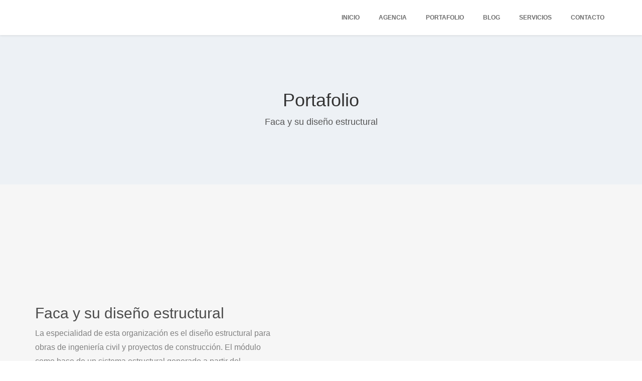

--- FILE ---
content_type: text/html; charset=UTF-8
request_url: https://galanes.net/faca-y-su-diseno-estructural/
body_size: 20403
content:
<!DOCTYPE html><html lang="es" prefix="og: https://ogp.me/ns#"><head><script data-no-optimize="1">var litespeed_docref=sessionStorage.getItem("litespeed_docref");litespeed_docref&&(Object.defineProperty(document,"referrer",{get:function(){return litespeed_docref}}),sessionStorage.removeItem("litespeed_docref"));</script> <meta charset="UTF-8"><link rel="shortcut icon" href="https://galanes.net/wp-content/uploads/2018/08/favicon.png" type="image/x-icon"><link rel="icon" href="https://galanes.net/wp-content/uploads/2018/08/favicon.png" type="image/x-icon"><meta http-equiv="X-UA-Compatible" content="IE=edge"><meta name="viewport" content="width=device-width, initial-scale=1.0, maximum-scale=1.0"><style>img:is([sizes="auto" i], [sizes^="auto," i]) { contain-intrinsic-size: 3000px 1500px }</style><title>Faca y su diseño estructural | Galanés Agencia de Comunicación</title><meta name="description" content="La especialidad de esta organización es el diseño estructural para obras de ingeniería civil y proyectos de construcción. El módulo como base de un sistema"/><meta name="robots" content="follow, index, max-snippet:-1, max-video-preview:-1, max-image-preview:large"/><link rel="canonical" href="https://galanes.net/faca-y-su-diseno-estructural/" /><meta property="og:locale" content="es_ES" /><meta property="og:type" content="article" /><meta property="og:title" content="Faca y su diseño estructural | Galanés Agencia de Comunicación" /><meta property="og:description" content="La especialidad de esta organización es el diseño estructural para obras de ingeniería civil y proyectos de construcción. El módulo como base de un sistema" /><meta property="og:url" content="https://galanes.net/faca-y-su-diseno-estructural/" /><meta property="og:site_name" content="Galanés Agencia de Comunicación" /><meta property="article:publisher" content="https://www.facebook.com/AgenciaGalanes/" /><meta property="og:updated_time" content="2018-10-07T17:21:08-05:00" /><meta property="og:image" content="https://galanes.net/wp-content/uploads/2018/10/Logo-Pared-Faca-Galanes-Agencia-de-Comunicacion.jpg" /><meta property="og:image:secure_url" content="https://galanes.net/wp-content/uploads/2018/10/Logo-Pared-Faca-Galanes-Agencia-de-Comunicacion.jpg" /><meta property="og:image:width" content="1440" /><meta property="og:image:height" content="810" /><meta property="og:image:alt" content="Aplicación de logo sobre pared de Faca, diseñado por Galanés Agencia de Comunicación." /><meta property="og:image:type" content="image/jpeg" /><meta property="article:published_time" content="2018-10-04T02:33:55-05:00" /><meta property="article:modified_time" content="2018-10-07T17:21:08-05:00" /><meta name="twitter:card" content="summary_large_image" /><meta name="twitter:title" content="Faca y su diseño estructural | Galanés Agencia de Comunicación" /><meta name="twitter:description" content="La especialidad de esta organización es el diseño estructural para obras de ingeniería civil y proyectos de construcción. El módulo como base de un sistema" /><meta name="twitter:site" content="@Agencia_Galanes" /><meta name="twitter:creator" content="@Agencia_Galanes" /><meta name="twitter:image" content="https://galanes.net/wp-content/uploads/2018/10/Logo-Pared-Faca-Galanes-Agencia-de-Comunicacion.jpg" /><meta name="twitter:label1" content="Tiempo de lectura" /><meta name="twitter:data1" content="Menos de un minuto" /> <script type="application/ld+json" class="rank-math-schema">{"@context":"https://schema.org","@graph":[{"@type":"Place","@id":"https://galanes.net/#place","address":{"@type":"PostalAddress","streetAddress":"Carrera 31 # 51-74 Oficina 503 Edificio Torremardel","addressLocality":"Bucaramanga","addressRegion":"Santander","addressCountry":"Colombia"}},{"@type":"Organization","@id":"https://galanes.net/#organization","name":"Galan\u00e9s Agencia de Comunicaci\u00f3n","url":"https://galanes.net","sameAs":["https://www.facebook.com/AgenciaGalanes/","https://twitter.com/Agencia_Galanes"],"email":"mercadeo@galanes.net","address":{"@type":"PostalAddress","streetAddress":"Carrera 31 # 51-74 Oficina 503 Edificio Torremardel","addressLocality":"Bucaramanga","addressRegion":"Santander","addressCountry":"Colombia"},"logo":{"@type":"ImageObject","@id":"https://galanes.net/#logo","url":"https://galanes.net/wp-content/uploads/2018/07/Logo-Galane\u0301s-RGB-e1532692179454.png","contentUrl":"https://galanes.net/wp-content/uploads/2018/07/Logo-Galane\u0301s-RGB-e1532692179454.png","caption":"Galan\u00e9s Agencia de Comunicaci\u00f3n","inLanguage":"es","width":"800","height":"165"},"contactPoint":[{"@type":"ContactPoint","telephone":"+5776572909","contactType":"customer support"}],"location":{"@id":"https://galanes.net/#place"}},{"@type":"WebSite","@id":"https://galanes.net/#website","url":"https://galanes.net","name":"Galan\u00e9s Agencia de Comunicaci\u00f3n","publisher":{"@id":"https://galanes.net/#organization"},"inLanguage":"es"},{"@type":"ImageObject","@id":"https://galanes.net/wp-content/uploads/2018/10/Logo-Pared-Faca-Galanes-Agencia-de-Comunicacion.jpg","url":"https://galanes.net/wp-content/uploads/2018/10/Logo-Pared-Faca-Galanes-Agencia-de-Comunicacion.jpg","width":"1440","height":"810","caption":"Aplicaci\u00f3n de logo sobre pared de Faca, dise\u00f1ado por Galan\u00e9s Agencia de Comunicaci\u00f3n.","inLanguage":"es"},{"@type":"WebPage","@id":"https://galanes.net/faca-y-su-diseno-estructural/#webpage","url":"https://galanes.net/faca-y-su-diseno-estructural/","name":"Faca y su dise\u00f1o estructural | Galan\u00e9s Agencia de Comunicaci\u00f3n","datePublished":"2018-10-04T02:33:55-05:00","dateModified":"2018-10-07T17:21:08-05:00","isPartOf":{"@id":"https://galanes.net/#website"},"primaryImageOfPage":{"@id":"https://galanes.net/wp-content/uploads/2018/10/Logo-Pared-Faca-Galanes-Agencia-de-Comunicacion.jpg"},"inLanguage":"es"},{"@type":"Person","@id":"https://galanes.net/author/jaime/","name":"Jaime Leonardo Calder\u00f3n Ardila","url":"https://galanes.net/author/jaime/","image":{"@type":"ImageObject","@id":"https://galanes.net/wp-content/litespeed/avatar/289d649a4bd0cdbd26f6c7ee55abb91e.jpg?ver=1768437952","url":"https://galanes.net/wp-content/litespeed/avatar/289d649a4bd0cdbd26f6c7ee55abb91e.jpg?ver=1768437952","caption":"Jaime Leonardo Calder\u00f3n Ardila","inLanguage":"es"},"sameAs":["https://galanes.net"],"worksFor":{"@id":"https://galanes.net/#organization"}},{"@type":"Article","headline":"Faca y su dise\u00f1o estructural | Galan\u00e9s Agencia de Comunicaci\u00f3n","datePublished":"2018-10-04T02:33:55-05:00","dateModified":"2018-10-07T17:21:08-05:00","author":{"@id":"https://galanes.net/author/jaime/","name":"Jaime Leonardo Calder\u00f3n Ardila"},"publisher":{"@id":"https://galanes.net/#organization"},"description":"La especialidad de esta organizaci\u00f3n es el dise\u00f1o estructural para obras de ingenier\u00eda civil y proyectos de construcci\u00f3n. El m\u00f3dulo como base de un sistema","name":"Faca y su dise\u00f1o estructural | Galan\u00e9s Agencia de Comunicaci\u00f3n","@id":"https://galanes.net/faca-y-su-diseno-estructural/#richSnippet","isPartOf":{"@id":"https://galanes.net/faca-y-su-diseno-estructural/#webpage"},"image":{"@id":"https://galanes.net/wp-content/uploads/2018/10/Logo-Pared-Faca-Galanes-Agencia-de-Comunicacion.jpg"},"inLanguage":"es","mainEntityOfPage":{"@id":"https://galanes.net/faca-y-su-diseno-estructural/#webpage"}}]}</script> <link rel="alternate" type="application/rss+xml" title="Galanés Agencia de Comunicación &raquo; Feed" href="https://galanes.net/feed/" /><link rel="alternate" type="application/rss+xml" title="Galanés Agencia de Comunicación &raquo; Feed de los comentarios" href="https://galanes.net/comments/feed/" /><style id="litespeed-ccss">ul{box-sizing:border-box}:root{--wp--preset--font-size--normal:16px;--wp--preset--font-size--huge:42px}:root{--wp--preset--aspect-ratio--square:1;--wp--preset--aspect-ratio--4-3:4/3;--wp--preset--aspect-ratio--3-4:3/4;--wp--preset--aspect-ratio--3-2:3/2;--wp--preset--aspect-ratio--2-3:2/3;--wp--preset--aspect-ratio--16-9:16/9;--wp--preset--aspect-ratio--9-16:9/16;--wp--preset--color--black:#000000;--wp--preset--color--cyan-bluish-gray:#abb8c3;--wp--preset--color--white:#ffffff;--wp--preset--color--pale-pink:#f78da7;--wp--preset--color--vivid-red:#cf2e2e;--wp--preset--color--luminous-vivid-orange:#ff6900;--wp--preset--color--luminous-vivid-amber:#fcb900;--wp--preset--color--light-green-cyan:#7bdcb5;--wp--preset--color--vivid-green-cyan:#00d084;--wp--preset--color--pale-cyan-blue:#8ed1fc;--wp--preset--color--vivid-cyan-blue:#0693e3;--wp--preset--color--vivid-purple:#9b51e0;--wp--preset--color--strong-yellow:#f7bd00;--wp--preset--color--strong-white:#fff;--wp--preset--color--light-black:#242424;--wp--preset--color--very-light-gray:#797979;--wp--preset--color--very-dark-black:#000000;--wp--preset--gradient--vivid-cyan-blue-to-vivid-purple:linear-gradient(135deg,rgba(6,147,227,1) 0%,rgb(155,81,224) 100%);--wp--preset--gradient--light-green-cyan-to-vivid-green-cyan:linear-gradient(135deg,rgb(122,220,180) 0%,rgb(0,208,130) 100%);--wp--preset--gradient--luminous-vivid-amber-to-luminous-vivid-orange:linear-gradient(135deg,rgba(252,185,0,1) 0%,rgba(255,105,0,1) 100%);--wp--preset--gradient--luminous-vivid-orange-to-vivid-red:linear-gradient(135deg,rgba(255,105,0,1) 0%,rgb(207,46,46) 100%);--wp--preset--gradient--very-light-gray-to-cyan-bluish-gray:linear-gradient(135deg,rgb(238,238,238) 0%,rgb(169,184,195) 100%);--wp--preset--gradient--cool-to-warm-spectrum:linear-gradient(135deg,rgb(74,234,220) 0%,rgb(151,120,209) 20%,rgb(207,42,186) 40%,rgb(238,44,130) 60%,rgb(251,105,98) 80%,rgb(254,248,76) 100%);--wp--preset--gradient--blush-light-purple:linear-gradient(135deg,rgb(255,206,236) 0%,rgb(152,150,240) 100%);--wp--preset--gradient--blush-bordeaux:linear-gradient(135deg,rgb(254,205,165) 0%,rgb(254,45,45) 50%,rgb(107,0,62) 100%);--wp--preset--gradient--luminous-dusk:linear-gradient(135deg,rgb(255,203,112) 0%,rgb(199,81,192) 50%,rgb(65,88,208) 100%);--wp--preset--gradient--pale-ocean:linear-gradient(135deg,rgb(255,245,203) 0%,rgb(182,227,212) 50%,rgb(51,167,181) 100%);--wp--preset--gradient--electric-grass:linear-gradient(135deg,rgb(202,248,128) 0%,rgb(113,206,126) 100%);--wp--preset--gradient--midnight:linear-gradient(135deg,rgb(2,3,129) 0%,rgb(40,116,252) 100%);--wp--preset--font-size--small:10px;--wp--preset--font-size--medium:20px;--wp--preset--font-size--large:24px;--wp--preset--font-size--x-large:42px;--wp--preset--font-size--normal:15px;--wp--preset--font-size--huge:36px;--wp--preset--spacing--20:0.44rem;--wp--preset--spacing--30:0.67rem;--wp--preset--spacing--40:1rem;--wp--preset--spacing--50:1.5rem;--wp--preset--spacing--60:2.25rem;--wp--preset--spacing--70:3.38rem;--wp--preset--spacing--80:5.06rem;--wp--preset--shadow--natural:6px 6px 9px rgba(0, 0, 0, 0.2);--wp--preset--shadow--deep:12px 12px 50px rgba(0, 0, 0, 0.4);--wp--preset--shadow--sharp:6px 6px 0px rgba(0, 0, 0, 0.2);--wp--preset--shadow--outlined:6px 6px 0px -3px rgba(255, 255, 255, 1), 6px 6px rgba(0, 0, 0, 1);--wp--preset--shadow--crisp:6px 6px 0px rgba(0, 0, 0, 1)}html{font-family:sans-serif;-webkit-text-size-adjust:100%;-ms-text-size-adjust:100%}body{margin:0}header,nav,section{display:block}a{background-color:#fff0}h1{margin:.67em 0;font-size:2em}img{border:0}button{margin:0;font:inherit;color:inherit}button{overflow:visible}button{text-transform:none}button{-webkit-appearance:button}button::-moz-focus-inner{padding:0;border:0}*{-webkit-box-sizing:border-box;-moz-box-sizing:border-box;box-sizing:border-box}:after,:before{-webkit-box-sizing:border-box;-moz-box-sizing:border-box;box-sizing:border-box}html{font-size:10px}body{font-family:"Helvetica Neue",Helvetica,Arial,sans-serif;font-size:14px;line-height:1.42857143;color:#333;background-color:#fff}button{font-family:inherit;font-size:inherit;line-height:inherit}a{color:#101010;text-decoration:none}img{vertical-align:middle}h1,h2,h4{font-family:inherit;font-weight:500;line-height:1.1;color:inherit}h1,h2{margin-top:20px;margin-bottom:10px}h4{margin-top:10px;margin-bottom:10px}h1{font-size:36px}h2{font-size:30px}h4{font-size:18px}p{margin:0 0 10px}.text-center{text-align:center}ul{margin-top:0;margin-bottom:10px}.container{padding-right:15px;padding-left:15px;margin-right:auto;margin-left:auto}@media (min-width:768px){.container{width:750px}}@media (min-width:992px){.container{width:970px}}@media (min-width:1200px){.container{width:1170px}}.row{margin-right:-15px;margin-left:-15px}.col-lg-12,.col-md-12,.col-md-3,.col-md-5,.col-md-7,.col-md-9,.col-sm-10,.col-sm-12,.col-sm-2,.col-sm-6,.col-xs-12{position:relative;min-height:1px;padding-right:15px;padding-left:15px}.col-xs-12{float:left}.col-xs-12{width:100%}@media (min-width:768px){.col-sm-10,.col-sm-12,.col-sm-2,.col-sm-6{float:left}.col-sm-12{width:100%}.col-sm-10{width:83.33333333%}.col-sm-6{width:50%}.col-sm-2{width:16.66666667%}}@media (min-width:992px){.col-md-12,.col-md-3,.col-md-5,.col-md-7,.col-md-9{float:left}.col-md-12{width:100%}.col-md-9{width:75%}.col-md-7{width:58.33333333%}.col-md-5{width:41.66666667%}.col-md-3{width:25%}}@media (min-width:1200px){.col-lg-12{float:left}.col-lg-12{width:100%}}.collapse{display:none}@media (min-width:768px){.navbar-header{float:left}}.navbar-collapse{padding-right:15px;padding-left:15px;overflow-x:visible;-webkit-overflow-scrolling:touch;border-top:1px solid #fff0;-webkit-box-shadow:inset 0 1px 0 rgb(255 255 255/.1);box-shadow:inset 0 1px 0 rgb(255 255 255/.1)}@media (min-width:768px){.navbar-collapse{width:auto;border-top:0;-webkit-box-shadow:none;box-shadow:none}.navbar-collapse.collapse{display:block!important;height:auto!important;padding-bottom:0;overflow:visible!important}}.navbar-toggle{position:relative;float:right;padding:9px 10px;margin-top:8px;margin-right:15px;margin-bottom:8px;background-color:#fff0;background-image:none;border:1px solid #fff0;border-radius:4px}.navbar-toggle .icon-bar{display:block;width:22px;height:2px;border-radius:1px}.navbar-toggle .icon-bar+.icon-bar{margin-top:4px}@media (min-width:768px){.navbar-toggle{display:none}}.clearfix:after,.clearfix:before,.container:after,.container:before,.navbar-collapse:after,.navbar-collapse:before,.navbar-header:after,.navbar-header:before,.row:after,.row:before{display:table;content:" "}.clearfix:after,.container:after,.navbar-collapse:after,.navbar-header:after,.row:after{clear:both}.pull-right{float:right!important}@-ms-viewport{width:device-width}.pages-header.bg-color-2{background:#edf1f5}.page-title h1{color:#0066A1;font-weight:500;display:inline-block}.page-title h4{color:#0066A1}h1,h2,h4{font-family:"Open Sans",sans-serif;font-weight:300;color:#747474;margin:0 0 10px;text-transform:none!important}a{color:#0066A1;font-family:"Lato",sans-serif;font-weight:700;text-transform:none!important;line-height:1}.section-padding{padding:30px 0}.pull-right{float:right!important}.pull-right{float:right!important;margin-right:18px}.page .work-info li>span{width:165px}.header-space{min-height:70px;height:70px!important}.logo img{max-height:53px;object-fit:contain}h1,h2,h4{text-transform:none!important}.kc_row .kc_col-sm-12{padding-left:0px!important;padding-right:0px!important}.page-title h4{color:#fafafa}@media (min-width:768px) and (max-width:991px){.navbar-header{float:none}.navbar-toggle{display:block}.navbar-collapse.collapse{display:none!important}.navbar-toggle{top:-2px;z-index:9999}.header-top .navbar-collapse{right:15px}.mainmenu .navbar-collapse{top:70px}.is-sticky .mainmenu .navbar-collapse{top:57px}}@media (max-width:767px){.container{width:300px}.mobile-mb-30{margin-bottom:30px}.section-padding{padding:80px 0}}@media only screen and (min-width:480px) and (max-width:767px){.container{width:480px}}body{font-family:"Open Sans",sans-serif;font-size:14px;line-height:22px;font-weight:400;color:#939393;background-color:#fff;overflow-x:hidden;-webkit-text-size-adjust:100%;-webkit-overflow-scrolling:touch;-webkit-font-smoothing:antialiased}html{font-family:"Open Sans",sans-serif}html,body{width:100%;height:100%}img{max-width:100%}a{color:#a1a1a1;font-family:"Lato",sans-serif;font-weight:700;text-transform:uppercase;line-height:1}a,a>*{outline:none;text-decoration:none}p{font-family:"Open Sans",sans-serif;color:#8e8e8e;font-size:14px;line-height:22px;font-weight:300;margin:0}h1,h2,h4{font-family:"Open Sans",sans-serif;font-weight:300;color:#747474;margin:0 0 10px;text-transform:capitalize}h1{font-size:36px;color:#5a5a5a}h2{font-size:30px;color:#5a5a5a}h4{font-size:20px;color:#646464}@media screen and (max-width:767px){h1{font-size:30px}}.section-padding{padding:120px 0}.mb-5{margin-bottom:5px}.mb-15{margin-bottom:15px}.mb-30{margin-bottom:30px}.pt-40{padding-top:40px}.ptb-110{padding-top:110px;padding-bottom:110px}@media screen and (max-width:767px){.ptb-110{padding-top:80px;padding-bottom:80px}}.light-bg{background:#f6f6f6 none repeat scroll 0 0}.bg-color-2{background:#edf1f5 none repeat scroll 0 0}ul,ul li{list-style:outside none none;margin:0;padding:0}nav{background-color:#fff0}nav ul,nav ul li{float:none}nav ul a{font-size:inherit}@media only screen and (min-width:1200px){.container{width:1200px}}@media only screen and (max-width:749px){.container{width:100%}}@media only screen and (max-width:601px){.container{width:90%}}.container .row{margin-right:-15px;margin-left:-15px}.header-space{height:110px}.mainmenu li{float:left;margin:0 19px}.mainmenu li:last-child{margin-right:2px}.mainmenu li a{display:block;padding:0;position:relative;color:#6c6c6c;font-weight:700;font-size:12px}.header-style-1 .logo,.header-style-1 .mainmenu li a{line-height:110px}.menu-hover-1 li a:after{background:#666 none repeat scroll 0 0;top:65px;content:"";height:1px;left:0;right:0;position:absolute;width:0;margin:0 auto}.header-style-1 .header-top{position:absolute;top:0;width:100%;z-index:99;left:0}.header-top.is-sticky{padding-bottom:15px;padding-top:15px;background:#fff;left:0;padding:0 0;position:fixed;top:0;width:100%;z-index:9999;-webkit-box-shadow:0 1px 4px rgb(2 3 3/.1);box-shadow:0 1px 4px rgb(2 3 3/.1)}.is-sticky .menu-hover-1 ul li a::after{top:45px}.header-style-1 .is-sticky .logo,.header-style-1 .is-sticky .mainmenu li a{line-height:70px}.navbar-toggle{border:1px solid #777}.navbar-toggle .icon-bar{background:#777}.navbar-collapse{border-top:0;-webkit-box-shadow:none;box-shadow:none;padding-left:0;padding-right:0}@media (max-width:767px),(min-width:768px) and (max-width:991px){.mainmenu{width:100%}.mainmenu .navbar-collapse{height:300px;position:absolute;right:0;top:25px;width:100%}.mainmenu .navigation>li{border-bottom:1px solid #dfdfdf}.mainmenu .navigation li{float:none}.navbar-toggle{border:1px solid #777;position:absolute;right:0;top:-45px}.header-top .navbar-collapse{background:#fff none repeat scroll 0 0;padding-right:15px;padding-left:15px;-webkit-box-shadow:0 1px 4px rgb(2 3 3/.1);box-shadow:0 1px 4px rgb(2 3 3/.1)}.mainmenu .navigation{z-index:999;position:relative}.header-style-1 .header-top .logo,.header-style-1 .header-top .mainmenu li a{line-height:45px}.header-style-1 .header-top{padding-top:30px}.header-style-1 .header-top.is-sticky{padding-top:10px;padding-bottom:10px}.is-sticky .mainmenu .navbar-collapse{top:13px}.menu-hover-1 li a::after{top:100%}.mainmenu li:last-child{margin-right:19px}.header-space{height:90px}}.page-title h1{color:#333;font-weight:500;display:inline-block}.page-title h4{color:#555;font-weight:500}.page-title h4{font-size:18px}.portfolio-info h2{color:#4c4c4c}.portfolio-info>p{color:#818181;font-size:16px;line-height:28px}.work-info li>span{color:#818181;float:left;font-size:15px;line-height:28px;width:100px}.work-info li p,.work-info>li{overflow:hidden}.work-info>li p{line-height:28px}@media (max-width:767px),(min-width:768px) and (max-width:991px){.navbar-toggle{border:1px solid #777;position:absolute;right:35px;top:-45px}}*,.kc-col-container,.kc-container,.kc-elm{box-sizing:border-box}div{display:block}.kc-elm{float:left;width:100%}.kc_col-sm-12{width:100%}.kc-container{width:100%;max-width:1170px;margin:0 auto;padding-left:15px;padding-right:15px}.kc_row:not(.kc_row_inner){clear:both;float:left;width:100%}.kc-row-container.kc-container .kc-wrap-columns{margin-left:-15px;margin-right:-15px;clear:both}.kc_column{min-height:1px;position:relative;padding-right:15px;padding-left:15px;float:left}.kc_column>.kc-col-container{height:100%}.kingcomposer div.kc_column{clear:none}.kc_clfw{width:100%!important;clear:both!important;display:block!important;height:0!important;padding:0!important;margin:0!important}.kc-col-container{clear:both;display:block;width:100%}@media screen and (min-width:999px){.kc-row-container .kc-wrap-columns{display:-webkit-flex;display:-ms-flexbox;display:flex;width:100%;flex-wrap:wrap}.kc-row-container.kc-container .kc-wrap-columns{width:calc(100% + 30px)}}@media screen and (max-width:767px){body.kc-css-system .kc_column{width:100%}}.lazyload{background-image:none!important}.lazyload:before{background-image:none!important}</style><link rel="preload" data-asynced="1" data-optimized="2" as="style" onload="this.onload=null;this.rel='stylesheet'" href="https://galanes.net/wp-content/litespeed/ucss/591695c9c17df7adc718ef36b93c41e4.css?ver=70c96" /><script data-optimized="1" type="litespeed/javascript" data-src="https://galanes.net/wp-content/plugins/litespeed-cache/assets/js/css_async.min.js"></script> <style id='wp-block-library-theme-inline-css' type='text/css'>.wp-block-audio :where(figcaption){color:#555;font-size:13px;text-align:center}.is-dark-theme .wp-block-audio :where(figcaption){color:#ffffffa6}.wp-block-audio{margin:0 0 1em}.wp-block-code{border:1px solid #ccc;border-radius:4px;font-family:Menlo,Consolas,monaco,monospace;padding:.8em 1em}.wp-block-embed :where(figcaption){color:#555;font-size:13px;text-align:center}.is-dark-theme .wp-block-embed :where(figcaption){color:#ffffffa6}.wp-block-embed{margin:0 0 1em}.blocks-gallery-caption{color:#555;font-size:13px;text-align:center}.is-dark-theme .blocks-gallery-caption{color:#ffffffa6}:root :where(.wp-block-image figcaption){color:#555;font-size:13px;text-align:center}.is-dark-theme :root :where(.wp-block-image figcaption){color:#ffffffa6}.wp-block-image{margin:0 0 1em}.wp-block-pullquote{border-bottom:4px solid;border-top:4px solid;color:currentColor;margin-bottom:1.75em}.wp-block-pullquote cite,.wp-block-pullquote footer,.wp-block-pullquote__citation{color:currentColor;font-size:.8125em;font-style:normal;text-transform:uppercase}.wp-block-quote{border-left:.25em solid;margin:0 0 1.75em;padding-left:1em}.wp-block-quote cite,.wp-block-quote footer{color:currentColor;font-size:.8125em;font-style:normal;position:relative}.wp-block-quote:where(.has-text-align-right){border-left:none;border-right:.25em solid;padding-left:0;padding-right:1em}.wp-block-quote:where(.has-text-align-center){border:none;padding-left:0}.wp-block-quote.is-large,.wp-block-quote.is-style-large,.wp-block-quote:where(.is-style-plain){border:none}.wp-block-search .wp-block-search__label{font-weight:700}.wp-block-search__button{border:1px solid #ccc;padding:.375em .625em}:where(.wp-block-group.has-background){padding:1.25em 2.375em}.wp-block-separator.has-css-opacity{opacity:.4}.wp-block-separator{border:none;border-bottom:2px solid;margin-left:auto;margin-right:auto}.wp-block-separator.has-alpha-channel-opacity{opacity:1}.wp-block-separator:not(.is-style-wide):not(.is-style-dots){width:100px}.wp-block-separator.has-background:not(.is-style-dots){border-bottom:none;height:1px}.wp-block-separator.has-background:not(.is-style-wide):not(.is-style-dots){height:2px}.wp-block-table{margin:0 0 1em}.wp-block-table td,.wp-block-table th{word-break:normal}.wp-block-table :where(figcaption){color:#555;font-size:13px;text-align:center}.is-dark-theme .wp-block-table :where(figcaption){color:#ffffffa6}.wp-block-video :where(figcaption){color:#555;font-size:13px;text-align:center}.is-dark-theme .wp-block-video :where(figcaption){color:#ffffffa6}.wp-block-video{margin:0 0 1em}:root :where(.wp-block-template-part.has-background){margin-bottom:0;margin-top:0;padding:1.25em 2.375em}</style><style id='classic-theme-styles-inline-css' type='text/css'>/*! This file is auto-generated */
.wp-block-button__link{color:#fff;background-color:#32373c;border-radius:9999px;box-shadow:none;text-decoration:none;padding:calc(.667em + 2px) calc(1.333em + 2px);font-size:1.125em}.wp-block-file__button{background:#32373c;color:#fff;text-decoration:none}</style><style id='global-styles-inline-css' type='text/css'>:root{--wp--preset--aspect-ratio--square: 1;--wp--preset--aspect-ratio--4-3: 4/3;--wp--preset--aspect-ratio--3-4: 3/4;--wp--preset--aspect-ratio--3-2: 3/2;--wp--preset--aspect-ratio--2-3: 2/3;--wp--preset--aspect-ratio--16-9: 16/9;--wp--preset--aspect-ratio--9-16: 9/16;--wp--preset--color--black: #000000;--wp--preset--color--cyan-bluish-gray: #abb8c3;--wp--preset--color--white: #ffffff;--wp--preset--color--pale-pink: #f78da7;--wp--preset--color--vivid-red: #cf2e2e;--wp--preset--color--luminous-vivid-orange: #ff6900;--wp--preset--color--luminous-vivid-amber: #fcb900;--wp--preset--color--light-green-cyan: #7bdcb5;--wp--preset--color--vivid-green-cyan: #00d084;--wp--preset--color--pale-cyan-blue: #8ed1fc;--wp--preset--color--vivid-cyan-blue: #0693e3;--wp--preset--color--vivid-purple: #9b51e0;--wp--preset--color--strong-yellow: #f7bd00;--wp--preset--color--strong-white: #fff;--wp--preset--color--light-black: #242424;--wp--preset--color--very-light-gray: #797979;--wp--preset--color--very-dark-black: #000000;--wp--preset--gradient--vivid-cyan-blue-to-vivid-purple: linear-gradient(135deg,rgba(6,147,227,1) 0%,rgb(155,81,224) 100%);--wp--preset--gradient--light-green-cyan-to-vivid-green-cyan: linear-gradient(135deg,rgb(122,220,180) 0%,rgb(0,208,130) 100%);--wp--preset--gradient--luminous-vivid-amber-to-luminous-vivid-orange: linear-gradient(135deg,rgba(252,185,0,1) 0%,rgba(255,105,0,1) 100%);--wp--preset--gradient--luminous-vivid-orange-to-vivid-red: linear-gradient(135deg,rgba(255,105,0,1) 0%,rgb(207,46,46) 100%);--wp--preset--gradient--very-light-gray-to-cyan-bluish-gray: linear-gradient(135deg,rgb(238,238,238) 0%,rgb(169,184,195) 100%);--wp--preset--gradient--cool-to-warm-spectrum: linear-gradient(135deg,rgb(74,234,220) 0%,rgb(151,120,209) 20%,rgb(207,42,186) 40%,rgb(238,44,130) 60%,rgb(251,105,98) 80%,rgb(254,248,76) 100%);--wp--preset--gradient--blush-light-purple: linear-gradient(135deg,rgb(255,206,236) 0%,rgb(152,150,240) 100%);--wp--preset--gradient--blush-bordeaux: linear-gradient(135deg,rgb(254,205,165) 0%,rgb(254,45,45) 50%,rgb(107,0,62) 100%);--wp--preset--gradient--luminous-dusk: linear-gradient(135deg,rgb(255,203,112) 0%,rgb(199,81,192) 50%,rgb(65,88,208) 100%);--wp--preset--gradient--pale-ocean: linear-gradient(135deg,rgb(255,245,203) 0%,rgb(182,227,212) 50%,rgb(51,167,181) 100%);--wp--preset--gradient--electric-grass: linear-gradient(135deg,rgb(202,248,128) 0%,rgb(113,206,126) 100%);--wp--preset--gradient--midnight: linear-gradient(135deg,rgb(2,3,129) 0%,rgb(40,116,252) 100%);--wp--preset--font-size--small: 10px;--wp--preset--font-size--medium: 20px;--wp--preset--font-size--large: 24px;--wp--preset--font-size--x-large: 42px;--wp--preset--font-size--normal: 15px;--wp--preset--font-size--huge: 36px;--wp--preset--spacing--20: 0.44rem;--wp--preset--spacing--30: 0.67rem;--wp--preset--spacing--40: 1rem;--wp--preset--spacing--50: 1.5rem;--wp--preset--spacing--60: 2.25rem;--wp--preset--spacing--70: 3.38rem;--wp--preset--spacing--80: 5.06rem;--wp--preset--shadow--natural: 6px 6px 9px rgba(0, 0, 0, 0.2);--wp--preset--shadow--deep: 12px 12px 50px rgba(0, 0, 0, 0.4);--wp--preset--shadow--sharp: 6px 6px 0px rgba(0, 0, 0, 0.2);--wp--preset--shadow--outlined: 6px 6px 0px -3px rgba(255, 255, 255, 1), 6px 6px rgba(0, 0, 0, 1);--wp--preset--shadow--crisp: 6px 6px 0px rgba(0, 0, 0, 1);}:where(.is-layout-flex){gap: 0.5em;}:where(.is-layout-grid){gap: 0.5em;}body .is-layout-flex{display: flex;}.is-layout-flex{flex-wrap: wrap;align-items: center;}.is-layout-flex > :is(*, div){margin: 0;}body .is-layout-grid{display: grid;}.is-layout-grid > :is(*, div){margin: 0;}:where(.wp-block-columns.is-layout-flex){gap: 2em;}:where(.wp-block-columns.is-layout-grid){gap: 2em;}:where(.wp-block-post-template.is-layout-flex){gap: 1.25em;}:where(.wp-block-post-template.is-layout-grid){gap: 1.25em;}.has-black-color{color: var(--wp--preset--color--black) !important;}.has-cyan-bluish-gray-color{color: var(--wp--preset--color--cyan-bluish-gray) !important;}.has-white-color{color: var(--wp--preset--color--white) !important;}.has-pale-pink-color{color: var(--wp--preset--color--pale-pink) !important;}.has-vivid-red-color{color: var(--wp--preset--color--vivid-red) !important;}.has-luminous-vivid-orange-color{color: var(--wp--preset--color--luminous-vivid-orange) !important;}.has-luminous-vivid-amber-color{color: var(--wp--preset--color--luminous-vivid-amber) !important;}.has-light-green-cyan-color{color: var(--wp--preset--color--light-green-cyan) !important;}.has-vivid-green-cyan-color{color: var(--wp--preset--color--vivid-green-cyan) !important;}.has-pale-cyan-blue-color{color: var(--wp--preset--color--pale-cyan-blue) !important;}.has-vivid-cyan-blue-color{color: var(--wp--preset--color--vivid-cyan-blue) !important;}.has-vivid-purple-color{color: var(--wp--preset--color--vivid-purple) !important;}.has-black-background-color{background-color: var(--wp--preset--color--black) !important;}.has-cyan-bluish-gray-background-color{background-color: var(--wp--preset--color--cyan-bluish-gray) !important;}.has-white-background-color{background-color: var(--wp--preset--color--white) !important;}.has-pale-pink-background-color{background-color: var(--wp--preset--color--pale-pink) !important;}.has-vivid-red-background-color{background-color: var(--wp--preset--color--vivid-red) !important;}.has-luminous-vivid-orange-background-color{background-color: var(--wp--preset--color--luminous-vivid-orange) !important;}.has-luminous-vivid-amber-background-color{background-color: var(--wp--preset--color--luminous-vivid-amber) !important;}.has-light-green-cyan-background-color{background-color: var(--wp--preset--color--light-green-cyan) !important;}.has-vivid-green-cyan-background-color{background-color: var(--wp--preset--color--vivid-green-cyan) !important;}.has-pale-cyan-blue-background-color{background-color: var(--wp--preset--color--pale-cyan-blue) !important;}.has-vivid-cyan-blue-background-color{background-color: var(--wp--preset--color--vivid-cyan-blue) !important;}.has-vivid-purple-background-color{background-color: var(--wp--preset--color--vivid-purple) !important;}.has-black-border-color{border-color: var(--wp--preset--color--black) !important;}.has-cyan-bluish-gray-border-color{border-color: var(--wp--preset--color--cyan-bluish-gray) !important;}.has-white-border-color{border-color: var(--wp--preset--color--white) !important;}.has-pale-pink-border-color{border-color: var(--wp--preset--color--pale-pink) !important;}.has-vivid-red-border-color{border-color: var(--wp--preset--color--vivid-red) !important;}.has-luminous-vivid-orange-border-color{border-color: var(--wp--preset--color--luminous-vivid-orange) !important;}.has-luminous-vivid-amber-border-color{border-color: var(--wp--preset--color--luminous-vivid-amber) !important;}.has-light-green-cyan-border-color{border-color: var(--wp--preset--color--light-green-cyan) !important;}.has-vivid-green-cyan-border-color{border-color: var(--wp--preset--color--vivid-green-cyan) !important;}.has-pale-cyan-blue-border-color{border-color: var(--wp--preset--color--pale-cyan-blue) !important;}.has-vivid-cyan-blue-border-color{border-color: var(--wp--preset--color--vivid-cyan-blue) !important;}.has-vivid-purple-border-color{border-color: var(--wp--preset--color--vivid-purple) !important;}.has-vivid-cyan-blue-to-vivid-purple-gradient-background{background: var(--wp--preset--gradient--vivid-cyan-blue-to-vivid-purple) !important;}.has-light-green-cyan-to-vivid-green-cyan-gradient-background{background: var(--wp--preset--gradient--light-green-cyan-to-vivid-green-cyan) !important;}.has-luminous-vivid-amber-to-luminous-vivid-orange-gradient-background{background: var(--wp--preset--gradient--luminous-vivid-amber-to-luminous-vivid-orange) !important;}.has-luminous-vivid-orange-to-vivid-red-gradient-background{background: var(--wp--preset--gradient--luminous-vivid-orange-to-vivid-red) !important;}.has-very-light-gray-to-cyan-bluish-gray-gradient-background{background: var(--wp--preset--gradient--very-light-gray-to-cyan-bluish-gray) !important;}.has-cool-to-warm-spectrum-gradient-background{background: var(--wp--preset--gradient--cool-to-warm-spectrum) !important;}.has-blush-light-purple-gradient-background{background: var(--wp--preset--gradient--blush-light-purple) !important;}.has-blush-bordeaux-gradient-background{background: var(--wp--preset--gradient--blush-bordeaux) !important;}.has-luminous-dusk-gradient-background{background: var(--wp--preset--gradient--luminous-dusk) !important;}.has-pale-ocean-gradient-background{background: var(--wp--preset--gradient--pale-ocean) !important;}.has-electric-grass-gradient-background{background: var(--wp--preset--gradient--electric-grass) !important;}.has-midnight-gradient-background{background: var(--wp--preset--gradient--midnight) !important;}.has-small-font-size{font-size: var(--wp--preset--font-size--small) !important;}.has-medium-font-size{font-size: var(--wp--preset--font-size--medium) !important;}.has-large-font-size{font-size: var(--wp--preset--font-size--large) !important;}.has-x-large-font-size{font-size: var(--wp--preset--font-size--x-large) !important;}
:where(.wp-block-post-template.is-layout-flex){gap: 1.25em;}:where(.wp-block-post-template.is-layout-grid){gap: 1.25em;}
:where(.wp-block-columns.is-layout-flex){gap: 2em;}:where(.wp-block-columns.is-layout-grid){gap: 2em;}
:root :where(.wp-block-pullquote){font-size: 1.5em;line-height: 1.6;}</style><style id='dominant-color-styles-inline-css' type='text/css'>img[data-dominant-color]:not(.has-transparency) { background-color: var(--dominant-color); }</style><style id='rs-plugin-settings-inline-css' type='text/css'>#rs-demo-id {}</style> <script type="litespeed/javascript" data-src="https://galanes.net/wp-includes/js/jquery/jquery.min.js" id="jquery-core-js"></script> <link rel="https://api.w.org/" href="https://galanes.net/wp-json/" /><link rel="alternate" title="JSON" type="application/json" href="https://galanes.net/wp-json/wp/v2/pages/1448" /><link rel="EditURI" type="application/rsd+xml" title="RSD" href="https://galanes.net/xmlrpc.php?rsd" /><meta name="generator" content="WordPress 6.8.3" /><link rel='shortlink' href='https://galanes.net/?p=1448' /><link rel="alternate" title="oEmbed (JSON)" type="application/json+oembed" href="https://galanes.net/wp-json/oembed/1.0/embed?url=https%3A%2F%2Fgalanes.net%2Ffaca-y-su-diseno-estructural%2F" /><link rel="alternate" title="oEmbed (XML)" type="text/xml+oembed" href="https://galanes.net/wp-json/oembed/1.0/embed?url=https%3A%2F%2Fgalanes.net%2Ffaca-y-su-diseno-estructural%2F&#038;format=xml" /><meta name="generator" content="auto-sizes 1.7.0"><meta name="generator" content="dominant-color-images 1.2.0"> <script type="litespeed/javascript">var kc_script_data={ajax_url:"https://galanes.net/wp-admin/admin-ajax.php"}</script><meta name="generator" content="performance-lab 4.0.0; plugins: auto-sizes, dominant-color-images, embed-optimizer, image-prioritizer, nocache-bfcache, speculation-rules, webp-uploads"><meta name="generator" content="webp-uploads 2.6.0"><meta name="generator" content="speculation-rules 1.6.0"><meta name="generator" content="optimization-detective 1.0.0-beta3"><meta name="generator" content="embed-optimizer 1.0.0-beta2">
<noscript><style>.lazyload[data-src]{display:none !important;}</style></noscript><style>.lazyload{background-image:none !important;}.lazyload:before{background-image:none !important;}</style><meta name="generator" content="image-prioritizer 1.0.0-beta2"><meta name="generator" content="Powered by Slider Revolution 6.2.9 - responsive, Mobile-Friendly Slider Plugin for WordPress with comfortable drag and drop interface." /> <script type="litespeed/javascript">function setREVStartSize(e){window.RSIW=window.RSIW===undefined?window.innerWidth:window.RSIW;window.RSIH=window.RSIH===undefined?window.innerHeight:window.RSIH;try{var pw=document.getElementById(e.c).parentNode.offsetWidth,newh;pw=pw===0||isNaN(pw)?window.RSIW:pw;e.tabw=e.tabw===undefined?0:parseInt(e.tabw);e.thumbw=e.thumbw===undefined?0:parseInt(e.thumbw);e.tabh=e.tabh===undefined?0:parseInt(e.tabh);e.thumbh=e.thumbh===undefined?0:parseInt(e.thumbh);e.tabhide=e.tabhide===undefined?0:parseInt(e.tabhide);e.thumbhide=e.thumbhide===undefined?0:parseInt(e.thumbhide);e.mh=e.mh===undefined||e.mh==""||e.mh==="auto"?0:parseInt(e.mh,0);if(e.layout==="fullscreen"||e.l==="fullscreen")
newh=Math.max(e.mh,window.RSIH);else{e.gw=Array.isArray(e.gw)?e.gw:[e.gw];for(var i in e.rl)if(e.gw[i]===undefined||e.gw[i]===0)e.gw[i]=e.gw[i-1];e.gh=e.el===undefined||e.el===""||(Array.isArray(e.el)&&e.el.length==0)?e.gh:e.el;e.gh=Array.isArray(e.gh)?e.gh:[e.gh];for(var i in e.rl)if(e.gh[i]===undefined||e.gh[i]===0)e.gh[i]=e.gh[i-1];var nl=new Array(e.rl.length),ix=0,sl;e.tabw=e.tabhide>=pw?0:e.tabw;e.thumbw=e.thumbhide>=pw?0:e.thumbw;e.tabh=e.tabhide>=pw?0:e.tabh;e.thumbh=e.thumbhide>=pw?0:e.thumbh;for(var i in e.rl)nl[i]=e.rl[i]<window.RSIW?0:e.rl[i];sl=nl[0];for(var i in nl)if(sl>nl[i]&&nl[i]>0){sl=nl[i];ix=i}
var m=pw>(e.gw[ix]+e.tabw+e.thumbw)?1:(pw-(e.tabw+e.thumbw))/(e.gw[ix]);newh=(e.gh[ix]*m)+(e.tabh+e.thumbh)}
if(window.rs_init_css===undefined)window.rs_init_css=document.head.appendChild(document.createElement("style"));document.getElementById(e.c).height=newh+"px";window.rs_init_css.innerHTML+="#"+e.c+"_wrapper { height: "+newh+"px }"}catch(e){console.log("Failure at Presize of Slider:"+e)}}</script> <style type="text/css" id="wp-custom-css">/* Restablecer viñetas y numeración dentro del contenido */
.entry-content ul,
.wp-block-post-content ul,
.single-post .entry-content ul,
.page .entry-content ul,
.wp-block-list {
  list-style: disc !important;
  margin-left: 1.25em !important;
  padding-left: 1.25em !important;
}

.entry-content ol,
.wp-block-post-content ol,
.single-post .entry-content ol,
.page .entry-content ol {
  list-style: decimal !important;
  margin-left: 1.25em !important;
  padding-left: 1.25em !important;
}

/* Espaciado entre ítems */
.entry-content li,
.wp-block-list li {
  margin-bottom: .35rem;
}

/* Listas anidadas más claras */
.entry-content ul ul { list-style: circle !important; }
.entry-content ol ol { list-style: lower-alpha !important; }</style> <script type="text/javascript"></script><style type="text/css" id="kc-css-general">.kc-off-notice{display: inline-block !important;}</style><style type="text/css" id="kc-css-render"></style><meta name="facebook-domain-verification" content="qyut1r23olzymqifwyqearu7ol8g3a" /><script type="litespeed/javascript">if(navigator.userAgent.indexOf('Chrome-Lighthouse')==-1){(function(w,d,s,l,i){w[l]=w[l]||[];w[l].push({'gtm.start':new Date().getTime(),event:'gtm.js'});var f=d.getElementsByTagName(s)[0],j=d.createElement(s),dl=l!='dataLayer'?'&l='+l:'';j.async=!0;j.src='https://www.googletagmanager.com/gtm.js?id='+i+dl;f.parentNode.insertBefore(j,f)})(window,document,'script','dataLayer','GTM-P5JZ4XV')}</script></head><body class="wp-singular page-template-default page page-id-1448 wp-theme-minipo wp-child-theme-minipo-child kingcomposer kc-css-system"><noscript><iframe data-lazyloaded="1" src="about:blank" data-litespeed-src="https://www.googletagmanager.com/ns.html?id=GTM-P5JZ4XV" height="0" width="0" style="display:none;visibility:hidden"></iframe></noscript><header class="header-style-1"><div class="header-top active-sticky is-sticky"><div class="container"><div class="row"><div class="col-xs-12 col-sm-2 col-md-3"><div class="left"><div class="logo">
<a href="https://galanes.net/"><img data-od-unknown-tag data-od-xpath="/HTML/BODY/HEADER[@class=&#039;header-style-1&#039;]/*[1][self::DIV]/*[1][self::DIV]/*[1][self::DIV]/*[1][self::DIV]/*[1][self::DIV]/*[1][self::DIV]/*[1][self::A]/*[1][self::IMG]" src="[data-uri]" alt="MiniPo" title="MiniPo" data-src="https://galanes.net/wp-content/uploads/2024/02/Galanes-Logo-Principal-small.png.webp" decoding="async" class="lazyload" width="265" height="45" data-eio-rwidth="265" data-eio-rheight="45"><noscript><img data-od-unknown-tag data-od-xpath="/HTML/BODY/HEADER[@class=&#039;header-style-1&#039;]/*[1][self::DIV]/*[1][self::DIV]/*[1][self::DIV]/*[1][self::DIV]/*[1][self::DIV]/*[1][self::DIV]/*[1][self::A]/*[1][self::IMG]" src="https://galanes.net/wp-content/uploads/2024/02/Galanes-Logo-Principal-small.png.webp" alt="MiniPo" title="MiniPo" data-eio="l"></noscript></a></div></div></div><div class="col-xs-12 col-sm-10 col-md-9"><div class="right"><nav class="mainmenu menu-hover-1 pull-right"><div class="navbar-header">
<button type="button" class="navbar-toggle" data-toggle="collapse" data-target=".navbar-collapse">
<span class="icon-bar"></span>
<span class="icon-bar"></span>
<span class="icon-bar"></span>
</button></div><div class="navbar-collapse collapse clearfix"><ul class="navigation clearfix"><li id="menu-item-584" class="menu-item menu-item-type-custom menu-item-object-custom menu-item-home menu-item-584"><a title="INICIO" href="https://galanes.net/" class="hvr-underline-from-left1" data-scroll data-options="easing: easeOutQuart">INICIO</a></li><li id="menu-item-601" class="menu-item menu-item-type-post_type menu-item-object-page menu-item-601"><a title="AGENCIA" href="https://galanes.net/agencia-de-comunicacion/" class="hvr-underline-from-left1" data-scroll data-options="easing: easeOutQuart">AGENCIA</a></li><li id="menu-item-629" class="menu-item menu-item-type-post_type menu-item-object-page menu-item-629"><a title="PORTAFOLIO" href="https://galanes.net/portafolio/" class="hvr-underline-from-left1" data-scroll data-options="easing: easeOutQuart">PORTAFOLIO</a></li><li id="menu-item-605" class="menu-item menu-item-type-post_type menu-item-object-page menu-item-605"><a title="BLOG" href="https://galanes.net/blog/" class="hvr-underline-from-left1" data-scroll data-options="easing: easeOutQuart">BLOG</a></li><li id="menu-item-636" class="menu-item menu-item-type-post_type menu-item-object-page menu-item-636"><a title="SERVICIOS" href="https://galanes.net/servicios/" class="hvr-underline-from-left1" data-scroll data-options="easing: easeOutQuart">SERVICIOS</a></li><li id="menu-item-610" class="menu-item menu-item-type-post_type menu-item-object-page menu-item-610"><a title="CONTACTO" href="https://galanes.net/contacto/" class="hvr-underline-from-left1" data-scroll data-options="easing: easeOutQuart">CONTACTO</a></li></ul></div></nav></div></div></div></div></div></header><div class="header-space"></div><div class="pages-header bg-color-2"><div class="container"><div class="row text-center"><div class="col-xs-12"><div class="page-title ptb-110"><h1 class="mb-15">Portafolio</h1><h4 class="mb-5">Faca y su diseño estructural</h4></div></div></div></div></div><div class="blog-area blog-four light-bg section-padding"><div class="container"><div class="row"><div class=" col-lg-12 col-md-12 col-sm-12 col-xs-12 "><div class="row"><div class=""><div class="kc_clfw"></div><section class="kc-elm kc-css-831789 kc_row"><div class="kc-row-container  kc-container"><div class="kc-wrap-columns"><div class="kc-elm kc-css-458894 kc_col-sm-12 kc_column kc_col-sm-12"><div class="kc-col-container"><div class="portfolio-details light-bg section-padding"><div class="container"><div class="row"><div class="col-xs-12 col-sm-6 col-md-5 mobile-mb-30"><div class="portfolio-info"><h2>Faca y su diseño estructural</h2><p>La especialidad de esta organización es el diseño estructural para obras de ingeniería civil y proyectos de construcción. El módulo como base de un sistema estructural generado a partir del cuadrado perfecto, es el elemento protagónico del diseño de los signos de identidad visual de Faca Consultoría &amp; Construcción.</p><ul class="work-info pt-40"><li><span>Cliente</span><p>Faca Consultoría &amp; Construcción.</p></li><li><span>Proyecto</span><p>Diseño de identidad visual corporativa</p></li><li><span>Servicios</span><p>Diseño de signos de identidad visual.<br>
Diseño de aplicaciones de marca.<br>
Diseño de manual de identidad visual.<br></p></li><li><span>D. creativo</span><p>Jaime L. Calderón A.</p></li><li><span>D. cuenta</span><p>Mónika M. Macías S.</p></li><li><span>Entrega</span><p>Noviembre de 2009.</p></li><li class="share"><span>Compartir: </span><div class="social-icon style1"><ul class="clearfix"><li><a target="_blank" href="https://www.facebook.com/sharer.php?u=https%3A%2F%2Fgalanes.net%2Ffaca-y-su-diseno-estructural%2F" title="Facebook"><i class="zmdi zmdi-facebook"></i></a></li><li><a target="_blank" href="https://twitter.com/share?url=https%3A%2F%2Fgalanes.net%2Ffaca-y-su-diseno-estructural%2F" title="Twitter"><i class="zmdi zmdi-twitter"></i></a></li><li><a target="_blank" href="https://pinterest.com/pin/create/bookmarklet/?url=https%3A%2F%2Fgalanes.net%2Ffaca-y-su-diseno-estructural%2F" title="Pinterest"><i class="zmdi zmdi-pinterest"></i></a></li><li><a target="_blank" href="https://www.linkedin.com/shareArticle?url=https%3A%2F%2Fgalanes.net%2Ffaca-y-su-diseno-estructural%2F" title="linkedin"><i class="zmdi zmdi-linkedin"></i></a></li></ul></div></li></ul></div></div><div class="col-xs-12 col-sm-6 col-md-7"><div class="portfolio-image mb-30">
<a class="venobox" data-gall="gall-img" href="https://galanes.net/wp-content/uploads/2018/10/Logo-Pared-Faca-Galanes-Agencia-de-Comunicacion.jpg">
<img data-od-unknown-tag data-od-xpath="/HTML/BODY/DIV[@class=&#039;blog-area blog-four light-bg section-padding&#039;]/*[1][self::DIV]/*[1][self::DIV]/*[1][self::DIV]/*[1][self::DIV]/*[1][self::DIV]/*[2][self::SECTION]/*[1][self::DIV]/*[1][self::DIV]/*[1][self::DIV]/*[1][self::DIV]/*[1][self::DIV]/*[1][self::DIV]/*[1][self::DIV]/*[2][self::DIV]/*[1][self::DIV]/*[1][self::A]/*[1][self::IMG]" decoding="async" src="[data-uri]" alt="MiniPo" data-src="https://galanes.net/wp-content/uploads/2018/10/Logo-Pared-Faca-Galanes-Agencia-de-Comunicacion.jpg.webp" class="lazyload" width="1440" height="810" data-eio-rwidth="1440" data-eio-rheight="810" /><noscript><img data-od-unknown-tag data-od-xpath="/HTML/BODY/DIV[@class=&#039;blog-area blog-four light-bg section-padding&#039;]/*[1][self::DIV]/*[1][self::DIV]/*[1][self::DIV]/*[1][self::DIV]/*[1][self::DIV]/*[2][self::SECTION]/*[1][self::DIV]/*[1][self::DIV]/*[1][self::DIV]/*[1][self::DIV]/*[1][self::DIV]/*[1][self::DIV]/*[1][self::DIV]/*[2][self::DIV]/*[1][self::DIV]/*[1][self::A]/*[1][self::IMG]" decoding="async" src="https://galanes.net/wp-content/uploads/2018/10/Logo-Pared-Faca-Galanes-Agencia-de-Comunicacion.jpg.webp" alt="MiniPo" data-eio="l" /></noscript>
</a></div><div class="portfolio-image mb-30">
<a class="venobox" data-gall="gall-img" href="https://galanes.net/wp-content/uploads/2018/10/Logo-Faca-Galanes-Agencia-de-Comunicacion.jpg">
<img data-od-unknown-tag data-od-xpath="/HTML/BODY/DIV[@class=&#039;blog-area blog-four light-bg section-padding&#039;]/*[1][self::DIV]/*[1][self::DIV]/*[1][self::DIV]/*[1][self::DIV]/*[1][self::DIV]/*[2][self::SECTION]/*[1][self::DIV]/*[1][self::DIV]/*[1][self::DIV]/*[1][self::DIV]/*[1][self::DIV]/*[1][self::DIV]/*[1][self::DIV]/*[2][self::DIV]/*[2][self::DIV]/*[1][self::A]/*[1][self::IMG]" decoding="async" src="[data-uri]" alt="MiniPo" data-src="https://galanes.net/wp-content/uploads/2018/10/Logo-Faca-Galanes-Agencia-de-Comunicacion.jpg.webp" class="lazyload" width="1440" height="1440" data-eio-rwidth="1440" data-eio-rheight="1440" /><noscript><img data-od-unknown-tag data-od-xpath="/HTML/BODY/DIV[@class=&#039;blog-area blog-four light-bg section-padding&#039;]/*[1][self::DIV]/*[1][self::DIV]/*[1][self::DIV]/*[1][self::DIV]/*[1][self::DIV]/*[2][self::SECTION]/*[1][self::DIV]/*[1][self::DIV]/*[1][self::DIV]/*[1][self::DIV]/*[1][self::DIV]/*[1][self::DIV]/*[1][self::DIV]/*[2][self::DIV]/*[2][self::DIV]/*[1][self::A]/*[1][self::IMG]" decoding="async" src="https://galanes.net/wp-content/uploads/2018/10/Logo-Faca-Galanes-Agencia-de-Comunicacion.jpg.webp" alt="MiniPo" data-eio="l" /></noscript>
</a></div><div class="portfolio-image mb-30">
<a class="venobox" data-gall="gall-img" href="https://galanes.net/wp-content/uploads/2018/10/MIV-Faca-Galanes-Agencia-de-Comunicacion.jpg">
<img data-od-unknown-tag data-od-xpath="/HTML/BODY/DIV[@class=&#039;blog-area blog-four light-bg section-padding&#039;]/*[1][self::DIV]/*[1][self::DIV]/*[1][self::DIV]/*[1][self::DIV]/*[1][self::DIV]/*[2][self::SECTION]/*[1][self::DIV]/*[1][self::DIV]/*[1][self::DIV]/*[1][self::DIV]/*[1][self::DIV]/*[1][self::DIV]/*[1][self::DIV]/*[2][self::DIV]/*[3][self::DIV]/*[1][self::A]/*[1][self::IMG]" decoding="async" src="[data-uri]" alt="MiniPo" data-src="https://galanes.net/wp-content/uploads/2018/10/MIV-Faca-Galanes-Agencia-de-Comunicacion.jpg.webp" class="lazyload" width="1440" height="1440" data-eio-rwidth="1440" data-eio-rheight="1440" /><noscript><img data-od-unknown-tag data-od-xpath="/HTML/BODY/DIV[@class=&#039;blog-area blog-four light-bg section-padding&#039;]/*[1][self::DIV]/*[1][self::DIV]/*[1][self::DIV]/*[1][self::DIV]/*[1][self::DIV]/*[2][self::SECTION]/*[1][self::DIV]/*[1][self::DIV]/*[1][self::DIV]/*[1][self::DIV]/*[1][self::DIV]/*[1][self::DIV]/*[1][self::DIV]/*[2][self::DIV]/*[3][self::DIV]/*[1][self::A]/*[1][self::IMG]" decoding="async" src="https://galanes.net/wp-content/uploads/2018/10/MIV-Faca-Galanes-Agencia-de-Comunicacion.jpg.webp" alt="MiniPo" data-eio="l" /></noscript>
</a></div><div class="portfolio-image mb-30">
<a class="venobox" data-gall="gall-img" href="https://galanes.net/wp-content/uploads/2018/10/Tarjetas-de-presentacion-Faca-Galanes-Agencia-de-Comunicacion.jpg">
<img data-od-unknown-tag data-od-xpath="/HTML/BODY/DIV[@class=&#039;blog-area blog-four light-bg section-padding&#039;]/*[1][self::DIV]/*[1][self::DIV]/*[1][self::DIV]/*[1][self::DIV]/*[1][self::DIV]/*[2][self::SECTION]/*[1][self::DIV]/*[1][self::DIV]/*[1][self::DIV]/*[1][self::DIV]/*[1][self::DIV]/*[1][self::DIV]/*[1][self::DIV]/*[2][self::DIV]/*[4][self::DIV]/*[1][self::A]/*[1][self::IMG]" decoding="async" src="[data-uri]" alt="MiniPo" data-src="https://galanes.net/wp-content/uploads/2018/10/Tarjetas-de-presentacion-Faca-Galanes-Agencia-de-Comunicacion.jpg.webp" class="lazyload" width="1440" height="1440" data-eio-rwidth="1440" data-eio-rheight="1440" /><noscript><img data-od-unknown-tag data-od-xpath="/HTML/BODY/DIV[@class=&#039;blog-area blog-four light-bg section-padding&#039;]/*[1][self::DIV]/*[1][self::DIV]/*[1][self::DIV]/*[1][self::DIV]/*[1][self::DIV]/*[2][self::SECTION]/*[1][self::DIV]/*[1][self::DIV]/*[1][self::DIV]/*[1][self::DIV]/*[1][self::DIV]/*[1][self::DIV]/*[1][self::DIV]/*[2][self::DIV]/*[4][self::DIV]/*[1][self::A]/*[1][self::IMG]" decoding="async" src="https://galanes.net/wp-content/uploads/2018/10/Tarjetas-de-presentacion-Faca-Galanes-Agencia-de-Comunicacion.jpg.webp" alt="MiniPo" data-eio="l" /></noscript>
</a></div></div></div></div></div></div></div></div></div></section><div class="clearfix"></div><div itemscope itemtype="https://schema.org/Comment" id="comments" class="post-comments comment-area clearfix"></div><div class="comment-area"></div><div class="styled-pagination text-center clearfix"></div></div></div></div></div></div></div><div class="clearfix"></div><div class="footer-widget-area white-bg ptb-60"><div class="container"><div class="row"><div id="bunch_about_info-2" class="col-xs-12 col-sm-4 mobile-mb-30 widget_bunch_about_info"><div class="footer-widget"><div class="about"><h4 class="widget-title mb-25">Sobre nosotros</h4><p class="mb-15">Más que una agencia de publicidad en Bucaramanga, somos una agencia de comunicación, con una larga trayectoria y estamos comprometidos con los resultados comerciales de nuestros clientes. Optimizamos las relaciones que se generan entre las marcas y sus entornos, a través de planes estratégicos y acciones tácticas de comunicación.</p><ul><li>Teléfono: <a href="Tel:http://+573214403370">+573214403370</a></li><li>Email: <a href="mailto:http://mercadeo@galanes.net">mercadeo@galanes.net</a></li></ul><br/><p><img data-od-unknown-tag data-od-xpath="/HTML/BODY/DIV[@class=&#039;footer-widget-area white-bg ptb-60&#039;]/*[1][self::DIV]/*[1][self::DIV]/*[1][self::DIV]/*[1][self::DIV]/*[1][self::DIV]/*[5][self::P]/*[1][self::IMG]" src="[data-uri]" alt="Godaddy Verified & secured" data-src="https://galanes.net/wp-content/uploads/2020/10/godaddy-seguro-y-verificado.gif" decoding="async" class="lazyload" width="224" height="54" data-eio-rwidth="224" data-eio-rheight="54" /><noscript><img data-od-unknown-tag data-od-xpath="/HTML/BODY/DIV[@class=&#039;footer-widget-area white-bg ptb-60&#039;]/*[1][self::DIV]/*[1][self::DIV]/*[1][self::DIV]/*[1][self::DIV]/*[1][self::DIV]/*[5][self::P]/*[1][self::IMG]" src="https://galanes.net/wp-content/uploads/2020/10/godaddy-seguro-y-verificado.gif" alt="Godaddy Verified & secured" data-eio="l" /></noscript></p></div></div></div><div id="bunch_recent_posts-2" class="col-xs-12 col-sm-4 mobile-mb-30 widget_bunch_recent_posts"><div class="footer-widget"><div class="recent-post"><h4 class="widget-title mb-25">Publicaciones recientes</h4><ul><li><h5 class="mb-5"><a href="https://galanes.net/nutricion-de-leads/">Nutrición de leads 2025: cómo convertir interés en citas reales</a></h5><h6>27 Oct, 2025</h6><hr class="line" /></li><li><h5 class="mb-5"><a href="https://galanes.net/optimizar-sitio-web-para-atraer-clientes-potenciales/">¿Cómo optimizar tu sitio web para atraer clientes potenciales?</a></h5><h6>19 Feb, 2025</h6><hr class="line" /></li><li><h5 class="mb-5"><a href="https://galanes.net/tendencias-de-marketing-sector-inmobiliario-2025/">Tendencias de marketing para el sector inmobiliario en 2025</a></h5><h6>16 Ene, 2025</h6><hr class="line" /></li></ul></div></div></div><div id="bunch_gallery-2" class="col-xs-12 col-sm-4 mobile-mb-30 widget_bunch_gallery"><div class="footer-widget"><div class="instagram"><h4 class="widget-title mb-25">Portafolio</h4><ul><li><a class="overlay light-1" href="https://galanes.net/mes-del-padre-grupo-domus/"><img data-od-unknown-tag data-od-xpath="/HTML/BODY/DIV[@class=&#039;footer-widget-area white-bg ptb-60&#039;]/*[1][self::DIV]/*[1][self::DIV]/*[3][self::DIV]/*[1][self::DIV]/*[1][self::DIV]/*[2][self::UL]/*[1][self::LI]/*[1][self::A]/*[1][self::IMG]" width="58" height="58" src="[data-uri]" class="img-responsive mao-opt lazyload" alt="Pauta impresa mes del padre Grupo Domus por Galanés Agencia de Comunicación" decoding="async"   data-src="https://galanes.net/wp-content/uploads/2020/10/mes-del-padre-Grupo-Domus-por-Galanes-Agencia-1-58x58.jpg.webp" data-srcset="https://galanes.net/wp-content/uploads/2020/10/mes-del-padre-Grupo-Domus-por-Galanes-Agencia-1-58x58.jpg.webp 58w, https://galanes.net/wp-content/uploads/2020/10/mes-del-padre-Grupo-Domus-por-Galanes-Agencia-1-150x150.jpg.webp 150w, https://galanes.net/wp-content/uploads/2020/10/mes-del-padre-Grupo-Domus-por-Galanes-Agencia-1-377x370.jpg.webp 377w, https://galanes.net/wp-content/uploads/2020/10/mes-del-padre-Grupo-Domus-por-Galanes-Agencia-1-81x81.jpg.webp 81w, https://galanes.net/wp-content/uploads/2020/10/mes-del-padre-Grupo-Domus-por-Galanes-Agencia-1-792x792.jpg.webp 792w, https://galanes.net/wp-content/uploads/2020/10/mes-del-padre-Grupo-Domus-por-Galanes-Agencia-1-570x570.jpg.webp 570w, https://galanes.net/wp-content/uploads/2020/10/mes-del-padre-Grupo-Domus-por-Galanes-Agencia-1-585x585.jpg.webp 585w, https://galanes.net/wp-content/uploads/2020/10/mes-del-padre-Grupo-Domus-por-Galanes-Agencia-1-390x400.jpg.webp 390w, https://galanes.net/wp-content/uploads/2020/10/mes-del-padre-Grupo-Domus-por-Galanes-Agencia-1-528x528.jpg.webp 528w, https://galanes.net/wp-content/uploads/2020/10/mes-del-padre-Grupo-Domus-por-Galanes-Agencia-1-293x299.jpg.webp 293w, https://galanes.net/wp-content/uploads/2020/10/mes-del-padre-Grupo-Domus-por-Galanes-Agencia-1-396x396.jpg.webp 396w" data-sizes="auto" data-eio-rwidth="58" data-eio-rheight="58" /><noscript><img data-od-unknown-tag data-od-xpath="/HTML/BODY/DIV[@class=&#039;footer-widget-area white-bg ptb-60&#039;]/*[1][self::DIV]/*[1][self::DIV]/*[3][self::DIV]/*[1][self::DIV]/*[1][self::DIV]/*[2][self::UL]/*[1][self::LI]/*[1][self::A]/*[1][self::IMG]" width="58" height="58" src="https://galanes.net/wp-content/uploads/2020/10/mes-del-padre-Grupo-Domus-por-Galanes-Agencia-1-58x58.jpg.webp" class="img-responsive mao-opt" alt="Pauta impresa mes del padre Grupo Domus por Galanés Agencia de Comunicación" decoding="async" srcset="https://galanes.net/wp-content/uploads/2020/10/mes-del-padre-Grupo-Domus-por-Galanes-Agencia-1-58x58.jpg.webp 58w, https://galanes.net/wp-content/uploads/2020/10/mes-del-padre-Grupo-Domus-por-Galanes-Agencia-1-150x150.jpg.webp 150w, https://galanes.net/wp-content/uploads/2020/10/mes-del-padre-Grupo-Domus-por-Galanes-Agencia-1-377x370.jpg.webp 377w, https://galanes.net/wp-content/uploads/2020/10/mes-del-padre-Grupo-Domus-por-Galanes-Agencia-1-81x81.jpg.webp 81w, https://galanes.net/wp-content/uploads/2020/10/mes-del-padre-Grupo-Domus-por-Galanes-Agencia-1-792x792.jpg.webp 792w, https://galanes.net/wp-content/uploads/2020/10/mes-del-padre-Grupo-Domus-por-Galanes-Agencia-1-570x570.jpg.webp 570w, https://galanes.net/wp-content/uploads/2020/10/mes-del-padre-Grupo-Domus-por-Galanes-Agencia-1-585x585.jpg.webp 585w, https://galanes.net/wp-content/uploads/2020/10/mes-del-padre-Grupo-Domus-por-Galanes-Agencia-1-390x400.jpg.webp 390w, https://galanes.net/wp-content/uploads/2020/10/mes-del-padre-Grupo-Domus-por-Galanes-Agencia-1-528x528.jpg.webp 528w, https://galanes.net/wp-content/uploads/2020/10/mes-del-padre-Grupo-Domus-por-Galanes-Agencia-1-293x299.jpg.webp 293w, https://galanes.net/wp-content/uploads/2020/10/mes-del-padre-Grupo-Domus-por-Galanes-Agencia-1-396x396.jpg.webp 396w" sizes="(max-width: 58px) 100vw, 58px" data-eio="l" /></noscript></a></li><li><a class="overlay light-1" href="https://galanes.net/campana-10-por-tres-grupo-domus/"><img data-od-unknown-tag data-od-xpath="/HTML/BODY/DIV[@class=&#039;footer-widget-area white-bg ptb-60&#039;]/*[1][self::DIV]/*[1][self::DIV]/*[3][self::DIV]/*[1][self::DIV]/*[1][self::DIV]/*[2][self::UL]/*[2][self::LI]/*[1][self::A]/*[1][self::IMG]" width="58" height="58" src="[data-uri]" class="img-responsive mao-opt lazyload" alt="Campaña 10 POR TRES - Grupo Domus- por - Galanés Agencia de Comunicación" decoding="async"   data-src="https://galanes.net/wp-content/uploads/2020/10/Campana-10-por-tres-Grupo-Domus-Galanes-Agencia-4-58x58.jpg.webp" data-srcset="https://galanes.net/wp-content/uploads/2020/10/Campana-10-por-tres-Grupo-Domus-Galanes-Agencia-4-58x58.jpg.webp 58w, https://galanes.net/wp-content/uploads/2020/10/Campana-10-por-tres-Grupo-Domus-Galanes-Agencia-4-150x150.jpg.webp 150w, https://galanes.net/wp-content/uploads/2020/10/Campana-10-por-tres-Grupo-Domus-Galanes-Agencia-4-377x370.jpg.webp 377w, https://galanes.net/wp-content/uploads/2020/10/Campana-10-por-tres-Grupo-Domus-Galanes-Agencia-4-81x81.jpg.webp 81w, https://galanes.net/wp-content/uploads/2020/10/Campana-10-por-tres-Grupo-Domus-Galanes-Agencia-4-792x792.jpg.webp 792w, https://galanes.net/wp-content/uploads/2020/10/Campana-10-por-tres-Grupo-Domus-Galanes-Agencia-4-570x570.jpg.webp 570w, https://galanes.net/wp-content/uploads/2020/10/Campana-10-por-tres-Grupo-Domus-Galanes-Agencia-4-585x585.jpg.webp 585w, https://galanes.net/wp-content/uploads/2020/10/Campana-10-por-tres-Grupo-Domus-Galanes-Agencia-4-390x400.jpg.webp 390w, https://galanes.net/wp-content/uploads/2020/10/Campana-10-por-tres-Grupo-Domus-Galanes-Agencia-4-528x528.jpg.webp 528w, https://galanes.net/wp-content/uploads/2020/10/Campana-10-por-tres-Grupo-Domus-Galanes-Agencia-4-293x299.jpg.webp 293w, https://galanes.net/wp-content/uploads/2020/10/Campana-10-por-tres-Grupo-Domus-Galanes-Agencia-4-396x396.jpg.webp 396w" data-sizes="auto" data-eio-rwidth="58" data-eio-rheight="58" /><noscript><img data-od-unknown-tag data-od-xpath="/HTML/BODY/DIV[@class=&#039;footer-widget-area white-bg ptb-60&#039;]/*[1][self::DIV]/*[1][self::DIV]/*[3][self::DIV]/*[1][self::DIV]/*[1][self::DIV]/*[2][self::UL]/*[2][self::LI]/*[1][self::A]/*[1][self::IMG]" width="58" height="58" src="https://galanes.net/wp-content/uploads/2020/10/Campana-10-por-tres-Grupo-Domus-Galanes-Agencia-4-58x58.jpg.webp" class="img-responsive mao-opt" alt="Campaña 10 POR TRES - Grupo Domus- por - Galanés Agencia de Comunicación" decoding="async" srcset="https://galanes.net/wp-content/uploads/2020/10/Campana-10-por-tres-Grupo-Domus-Galanes-Agencia-4-58x58.jpg.webp 58w, https://galanes.net/wp-content/uploads/2020/10/Campana-10-por-tres-Grupo-Domus-Galanes-Agencia-4-150x150.jpg.webp 150w, https://galanes.net/wp-content/uploads/2020/10/Campana-10-por-tres-Grupo-Domus-Galanes-Agencia-4-377x370.jpg.webp 377w, https://galanes.net/wp-content/uploads/2020/10/Campana-10-por-tres-Grupo-Domus-Galanes-Agencia-4-81x81.jpg.webp 81w, https://galanes.net/wp-content/uploads/2020/10/Campana-10-por-tres-Grupo-Domus-Galanes-Agencia-4-792x792.jpg.webp 792w, https://galanes.net/wp-content/uploads/2020/10/Campana-10-por-tres-Grupo-Domus-Galanes-Agencia-4-570x570.jpg.webp 570w, https://galanes.net/wp-content/uploads/2020/10/Campana-10-por-tres-Grupo-Domus-Galanes-Agencia-4-585x585.jpg.webp 585w, https://galanes.net/wp-content/uploads/2020/10/Campana-10-por-tres-Grupo-Domus-Galanes-Agencia-4-390x400.jpg.webp 390w, https://galanes.net/wp-content/uploads/2020/10/Campana-10-por-tres-Grupo-Domus-Galanes-Agencia-4-528x528.jpg.webp 528w, https://galanes.net/wp-content/uploads/2020/10/Campana-10-por-tres-Grupo-Domus-Galanes-Agencia-4-293x299.jpg.webp 293w, https://galanes.net/wp-content/uploads/2020/10/Campana-10-por-tres-Grupo-Domus-Galanes-Agencia-4-396x396.jpg.webp 396w" sizes="(max-width: 58px) 100vw, 58px" data-eio="l" /></noscript></a></li><li><a class="overlay light-1" href="https://galanes.net/un-hogar-se-construye-de-momentos/"><img data-od-unknown-tag data-od-xpath="/HTML/BODY/DIV[@class=&#039;footer-widget-area white-bg ptb-60&#039;]/*[1][self::DIV]/*[1][self::DIV]/*[3][self::DIV]/*[1][self::DIV]/*[1][self::DIV]/*[2][self::UL]/*[3][self::LI]/*[1][self::A]/*[1][self::IMG]" width="58" height="58" src="[data-uri]" class="img-responsive mao-opt lazyload" alt="Un hogar se construye de momentos por Galanés Agencia de Comunicación" decoding="async"   data-src="https://galanes.net/wp-content/uploads/2020/10/Un-hogar-se-construye-de-momentos-Galenes-Agencia-2-58x58.jpg.webp" data-srcset="https://galanes.net/wp-content/uploads/2020/10/Un-hogar-se-construye-de-momentos-Galenes-Agencia-2-58x58.jpg.webp 58w, https://galanes.net/wp-content/uploads/2020/10/Un-hogar-se-construye-de-momentos-Galenes-Agencia-2-150x150.jpg.webp 150w, https://galanes.net/wp-content/uploads/2020/10/Un-hogar-se-construye-de-momentos-Galenes-Agencia-2-377x370.jpg.webp 377w, https://galanes.net/wp-content/uploads/2020/10/Un-hogar-se-construye-de-momentos-Galenes-Agencia-2-81x81.jpg.webp 81w, https://galanes.net/wp-content/uploads/2020/10/Un-hogar-se-construye-de-momentos-Galenes-Agencia-2-792x792.jpg.webp 792w, https://galanes.net/wp-content/uploads/2020/10/Un-hogar-se-construye-de-momentos-Galenes-Agencia-2-570x570.jpg.webp 570w, https://galanes.net/wp-content/uploads/2020/10/Un-hogar-se-construye-de-momentos-Galenes-Agencia-2-585x585.jpg.webp 585w, https://galanes.net/wp-content/uploads/2020/10/Un-hogar-se-construye-de-momentos-Galenes-Agencia-2-390x400.jpg.webp 390w, https://galanes.net/wp-content/uploads/2020/10/Un-hogar-se-construye-de-momentos-Galenes-Agencia-2-528x528.jpg.webp 528w, https://galanes.net/wp-content/uploads/2020/10/Un-hogar-se-construye-de-momentos-Galenes-Agencia-2-293x299.jpg.webp 293w, https://galanes.net/wp-content/uploads/2020/10/Un-hogar-se-construye-de-momentos-Galenes-Agencia-2-396x396.jpg.webp 396w" data-sizes="auto" data-eio-rwidth="58" data-eio-rheight="58" /><noscript><img data-od-unknown-tag data-od-xpath="/HTML/BODY/DIV[@class=&#039;footer-widget-area white-bg ptb-60&#039;]/*[1][self::DIV]/*[1][self::DIV]/*[3][self::DIV]/*[1][self::DIV]/*[1][self::DIV]/*[2][self::UL]/*[3][self::LI]/*[1][self::A]/*[1][self::IMG]" width="58" height="58" src="https://galanes.net/wp-content/uploads/2020/10/Un-hogar-se-construye-de-momentos-Galenes-Agencia-2-58x58.jpg.webp" class="img-responsive mao-opt" alt="Un hogar se construye de momentos por Galanés Agencia de Comunicación" decoding="async" srcset="https://galanes.net/wp-content/uploads/2020/10/Un-hogar-se-construye-de-momentos-Galenes-Agencia-2-58x58.jpg.webp 58w, https://galanes.net/wp-content/uploads/2020/10/Un-hogar-se-construye-de-momentos-Galenes-Agencia-2-150x150.jpg.webp 150w, https://galanes.net/wp-content/uploads/2020/10/Un-hogar-se-construye-de-momentos-Galenes-Agencia-2-377x370.jpg.webp 377w, https://galanes.net/wp-content/uploads/2020/10/Un-hogar-se-construye-de-momentos-Galenes-Agencia-2-81x81.jpg.webp 81w, https://galanes.net/wp-content/uploads/2020/10/Un-hogar-se-construye-de-momentos-Galenes-Agencia-2-792x792.jpg.webp 792w, https://galanes.net/wp-content/uploads/2020/10/Un-hogar-se-construye-de-momentos-Galenes-Agencia-2-570x570.jpg.webp 570w, https://galanes.net/wp-content/uploads/2020/10/Un-hogar-se-construye-de-momentos-Galenes-Agencia-2-585x585.jpg.webp 585w, https://galanes.net/wp-content/uploads/2020/10/Un-hogar-se-construye-de-momentos-Galenes-Agencia-2-390x400.jpg.webp 390w, https://galanes.net/wp-content/uploads/2020/10/Un-hogar-se-construye-de-momentos-Galenes-Agencia-2-528x528.jpg.webp 528w, https://galanes.net/wp-content/uploads/2020/10/Un-hogar-se-construye-de-momentos-Galenes-Agencia-2-293x299.jpg.webp 293w, https://galanes.net/wp-content/uploads/2020/10/Un-hogar-se-construye-de-momentos-Galenes-Agencia-2-396x396.jpg.webp 396w" sizes="(max-width: 58px) 100vw, 58px" data-eio="l" /></noscript></a></li><li><a class="overlay light-1" href="https://galanes.net/miel-del-balcon/"><img data-od-unknown-tag data-od-xpath="/HTML/BODY/DIV[@class=&#039;footer-widget-area white-bg ptb-60&#039;]/*[1][self::DIV]/*[1][self::DIV]/*[3][self::DIV]/*[1][self::DIV]/*[1][self::DIV]/*[2][self::UL]/*[4][self::LI]/*[1][self::A]/*[1][self::IMG]" width="58" height="58" src="[data-uri]" class="img-responsive mao-opt lazyload" alt="Miel del balcón Branding por Galanés Agencia de Comunicación" decoding="async"   data-src="https://galanes.net/wp-content/uploads/2020/10/Miel-del-balcon-branding-Galanes-Agencia-6-58x58.jpg.webp" data-srcset="https://galanes.net/wp-content/uploads/2020/10/Miel-del-balcon-branding-Galanes-Agencia-6-58x58.jpg.webp 58w, https://galanes.net/wp-content/uploads/2020/10/Miel-del-balcon-branding-Galanes-Agencia-6-150x150.jpg.webp 150w, https://galanes.net/wp-content/uploads/2020/10/Miel-del-balcon-branding-Galanes-Agencia-6-377x370.jpg.webp 377w, https://galanes.net/wp-content/uploads/2020/10/Miel-del-balcon-branding-Galanes-Agencia-6-81x81.jpg.webp 81w, https://galanes.net/wp-content/uploads/2020/10/Miel-del-balcon-branding-Galanes-Agencia-6-792x792.jpg.webp 792w, https://galanes.net/wp-content/uploads/2020/10/Miel-del-balcon-branding-Galanes-Agencia-6-570x570.jpg.webp 570w, https://galanes.net/wp-content/uploads/2020/10/Miel-del-balcon-branding-Galanes-Agencia-6-585x585.jpg.webp 585w, https://galanes.net/wp-content/uploads/2020/10/Miel-del-balcon-branding-Galanes-Agencia-6-390x400.jpg.webp 390w, https://galanes.net/wp-content/uploads/2020/10/Miel-del-balcon-branding-Galanes-Agencia-6-528x528.jpg.webp 528w, https://galanes.net/wp-content/uploads/2020/10/Miel-del-balcon-branding-Galanes-Agencia-6-293x299.jpg.webp 293w, https://galanes.net/wp-content/uploads/2020/10/Miel-del-balcon-branding-Galanes-Agencia-6-396x396.jpg.webp 396w" data-sizes="auto" data-eio-rwidth="58" data-eio-rheight="58" /><noscript><img data-od-unknown-tag data-od-xpath="/HTML/BODY/DIV[@class=&#039;footer-widget-area white-bg ptb-60&#039;]/*[1][self::DIV]/*[1][self::DIV]/*[3][self::DIV]/*[1][self::DIV]/*[1][self::DIV]/*[2][self::UL]/*[4][self::LI]/*[1][self::A]/*[1][self::IMG]" width="58" height="58" src="https://galanes.net/wp-content/uploads/2020/10/Miel-del-balcon-branding-Galanes-Agencia-6-58x58.jpg.webp" class="img-responsive mao-opt" alt="Miel del balcón Branding por Galanés Agencia de Comunicación" decoding="async" srcset="https://galanes.net/wp-content/uploads/2020/10/Miel-del-balcon-branding-Galanes-Agencia-6-58x58.jpg.webp 58w, https://galanes.net/wp-content/uploads/2020/10/Miel-del-balcon-branding-Galanes-Agencia-6-150x150.jpg.webp 150w, https://galanes.net/wp-content/uploads/2020/10/Miel-del-balcon-branding-Galanes-Agencia-6-377x370.jpg.webp 377w, https://galanes.net/wp-content/uploads/2020/10/Miel-del-balcon-branding-Galanes-Agencia-6-81x81.jpg.webp 81w, https://galanes.net/wp-content/uploads/2020/10/Miel-del-balcon-branding-Galanes-Agencia-6-792x792.jpg.webp 792w, https://galanes.net/wp-content/uploads/2020/10/Miel-del-balcon-branding-Galanes-Agencia-6-570x570.jpg.webp 570w, https://galanes.net/wp-content/uploads/2020/10/Miel-del-balcon-branding-Galanes-Agencia-6-585x585.jpg.webp 585w, https://galanes.net/wp-content/uploads/2020/10/Miel-del-balcon-branding-Galanes-Agencia-6-390x400.jpg.webp 390w, https://galanes.net/wp-content/uploads/2020/10/Miel-del-balcon-branding-Galanes-Agencia-6-528x528.jpg.webp 528w, https://galanes.net/wp-content/uploads/2020/10/Miel-del-balcon-branding-Galanes-Agencia-6-293x299.jpg.webp 293w, https://galanes.net/wp-content/uploads/2020/10/Miel-del-balcon-branding-Galanes-Agencia-6-396x396.jpg.webp 396w" sizes="(max-width: 58px) 100vw, 58px" data-eio="l" /></noscript></a></li><li><a class="overlay light-1" href="https://galanes.net/cafe-maben/"><img data-od-unknown-tag data-od-xpath="/HTML/BODY/DIV[@class=&#039;footer-widget-area white-bg ptb-60&#039;]/*[1][self::DIV]/*[1][self::DIV]/*[3][self::DIV]/*[1][self::DIV]/*[1][self::DIV]/*[2][self::UL]/*[5][self::LI]/*[1][self::A]/*[1][self::IMG]" width="58" height="58" src="[data-uri]" class="img-responsive mao-opt lazyload" alt="Café Mabén Branding por Galanés Agencia de Comunicación" decoding="async"   data-src="https://galanes.net/wp-content/uploads/2020/10/Cafe-maben-Branding-Galanes-Agencia-6-58x58.jpg.webp" data-srcset="https://galanes.net/wp-content/uploads/2020/10/Cafe-maben-Branding-Galanes-Agencia-6-58x58.jpg.webp 58w, https://galanes.net/wp-content/uploads/2020/10/Cafe-maben-Branding-Galanes-Agencia-6-150x150.jpg.webp 150w, https://galanes.net/wp-content/uploads/2020/10/Cafe-maben-Branding-Galanes-Agencia-6-377x370.jpg.webp 377w, https://galanes.net/wp-content/uploads/2020/10/Cafe-maben-Branding-Galanes-Agencia-6-81x81.jpg.webp 81w, https://galanes.net/wp-content/uploads/2020/10/Cafe-maben-Branding-Galanes-Agencia-6-792x792.jpg.webp 792w, https://galanes.net/wp-content/uploads/2020/10/Cafe-maben-Branding-Galanes-Agencia-6-570x570.jpg.webp 570w, https://galanes.net/wp-content/uploads/2020/10/Cafe-maben-Branding-Galanes-Agencia-6-585x585.jpg.webp 585w, https://galanes.net/wp-content/uploads/2020/10/Cafe-maben-Branding-Galanes-Agencia-6-390x400.jpg.webp 390w, https://galanes.net/wp-content/uploads/2020/10/Cafe-maben-Branding-Galanes-Agencia-6-528x528.jpg.webp 528w, https://galanes.net/wp-content/uploads/2020/10/Cafe-maben-Branding-Galanes-Agencia-6-293x299.jpg.webp 293w, https://galanes.net/wp-content/uploads/2020/10/Cafe-maben-Branding-Galanes-Agencia-6-396x396.jpg.webp 396w" data-sizes="auto" data-eio-rwidth="58" data-eio-rheight="58" /><noscript><img data-od-unknown-tag data-od-xpath="/HTML/BODY/DIV[@class=&#039;footer-widget-area white-bg ptb-60&#039;]/*[1][self::DIV]/*[1][self::DIV]/*[3][self::DIV]/*[1][self::DIV]/*[1][self::DIV]/*[2][self::UL]/*[5][self::LI]/*[1][self::A]/*[1][self::IMG]" width="58" height="58" src="https://galanes.net/wp-content/uploads/2020/10/Cafe-maben-Branding-Galanes-Agencia-6-58x58.jpg.webp" class="img-responsive mao-opt" alt="Café Mabén Branding por Galanés Agencia de Comunicación" decoding="async" srcset="https://galanes.net/wp-content/uploads/2020/10/Cafe-maben-Branding-Galanes-Agencia-6-58x58.jpg.webp 58w, https://galanes.net/wp-content/uploads/2020/10/Cafe-maben-Branding-Galanes-Agencia-6-150x150.jpg.webp 150w, https://galanes.net/wp-content/uploads/2020/10/Cafe-maben-Branding-Galanes-Agencia-6-377x370.jpg.webp 377w, https://galanes.net/wp-content/uploads/2020/10/Cafe-maben-Branding-Galanes-Agencia-6-81x81.jpg.webp 81w, https://galanes.net/wp-content/uploads/2020/10/Cafe-maben-Branding-Galanes-Agencia-6-792x792.jpg.webp 792w, https://galanes.net/wp-content/uploads/2020/10/Cafe-maben-Branding-Galanes-Agencia-6-570x570.jpg.webp 570w, https://galanes.net/wp-content/uploads/2020/10/Cafe-maben-Branding-Galanes-Agencia-6-585x585.jpg.webp 585w, https://galanes.net/wp-content/uploads/2020/10/Cafe-maben-Branding-Galanes-Agencia-6-390x400.jpg.webp 390w, https://galanes.net/wp-content/uploads/2020/10/Cafe-maben-Branding-Galanes-Agencia-6-528x528.jpg.webp 528w, https://galanes.net/wp-content/uploads/2020/10/Cafe-maben-Branding-Galanes-Agencia-6-293x299.jpg.webp 293w, https://galanes.net/wp-content/uploads/2020/10/Cafe-maben-Branding-Galanes-Agencia-6-396x396.jpg.webp 396w" sizes="(max-width: 58px) 100vw, 58px" data-eio="l" /></noscript></a></li><li><a class="overlay light-1" href="https://galanes.net/cacaoma/"><img data-od-unknown-tag data-od-xpath="/HTML/BODY/DIV[@class=&#039;footer-widget-area white-bg ptb-60&#039;]/*[1][self::DIV]/*[1][self::DIV]/*[3][self::DIV]/*[1][self::DIV]/*[1][self::DIV]/*[2][self::UL]/*[6][self::LI]/*[1][self::A]/*[1][self::IMG]" width="58" height="58" src="[data-uri]" class="img-responsive mao-opt lazyload" alt="Cacaoma servicio de Branding por Galanés Agencia de Comunicación" decoding="async"   data-src="https://galanes.net/wp-content/uploads/2020/10/Cacaoma-Branding-Galanes-Agencia-de-comunicacion-6-1-58x58.jpg.webp" data-srcset="https://galanes.net/wp-content/uploads/2020/10/Cacaoma-Branding-Galanes-Agencia-de-comunicacion-6-1-58x58.jpg.webp 58w, https://galanes.net/wp-content/uploads/2020/10/Cacaoma-Branding-Galanes-Agencia-de-comunicacion-6-1-150x150.jpg.webp 150w, https://galanes.net/wp-content/uploads/2020/10/Cacaoma-Branding-Galanes-Agencia-de-comunicacion-6-1-377x370.jpg.webp 377w, https://galanes.net/wp-content/uploads/2020/10/Cacaoma-Branding-Galanes-Agencia-de-comunicacion-6-1-81x81.jpg.webp 81w, https://galanes.net/wp-content/uploads/2020/10/Cacaoma-Branding-Galanes-Agencia-de-comunicacion-6-1-792x792.jpg.webp 792w, https://galanes.net/wp-content/uploads/2020/10/Cacaoma-Branding-Galanes-Agencia-de-comunicacion-6-1-570x570.jpg.webp 570w, https://galanes.net/wp-content/uploads/2020/10/Cacaoma-Branding-Galanes-Agencia-de-comunicacion-6-1-585x585.jpg.webp 585w, https://galanes.net/wp-content/uploads/2020/10/Cacaoma-Branding-Galanes-Agencia-de-comunicacion-6-1-390x400.jpg.webp 390w, https://galanes.net/wp-content/uploads/2020/10/Cacaoma-Branding-Galanes-Agencia-de-comunicacion-6-1-528x528.jpg.webp 528w, https://galanes.net/wp-content/uploads/2020/10/Cacaoma-Branding-Galanes-Agencia-de-comunicacion-6-1-293x299.jpg.webp 293w, https://galanes.net/wp-content/uploads/2020/10/Cacaoma-Branding-Galanes-Agencia-de-comunicacion-6-1-396x396.jpg.webp 396w" data-sizes="auto" data-eio-rwidth="58" data-eio-rheight="58" /><noscript><img data-od-unknown-tag data-od-xpath="/HTML/BODY/DIV[@class=&#039;footer-widget-area white-bg ptb-60&#039;]/*[1][self::DIV]/*[1][self::DIV]/*[3][self::DIV]/*[1][self::DIV]/*[1][self::DIV]/*[2][self::UL]/*[6][self::LI]/*[1][self::A]/*[1][self::IMG]" width="58" height="58" src="https://galanes.net/wp-content/uploads/2020/10/Cacaoma-Branding-Galanes-Agencia-de-comunicacion-6-1-58x58.jpg.webp" class="img-responsive mao-opt" alt="Cacaoma servicio de Branding por Galanés Agencia de Comunicación" decoding="async" srcset="https://galanes.net/wp-content/uploads/2020/10/Cacaoma-Branding-Galanes-Agencia-de-comunicacion-6-1-58x58.jpg.webp 58w, https://galanes.net/wp-content/uploads/2020/10/Cacaoma-Branding-Galanes-Agencia-de-comunicacion-6-1-150x150.jpg.webp 150w, https://galanes.net/wp-content/uploads/2020/10/Cacaoma-Branding-Galanes-Agencia-de-comunicacion-6-1-377x370.jpg.webp 377w, https://galanes.net/wp-content/uploads/2020/10/Cacaoma-Branding-Galanes-Agencia-de-comunicacion-6-1-81x81.jpg.webp 81w, https://galanes.net/wp-content/uploads/2020/10/Cacaoma-Branding-Galanes-Agencia-de-comunicacion-6-1-792x792.jpg.webp 792w, https://galanes.net/wp-content/uploads/2020/10/Cacaoma-Branding-Galanes-Agencia-de-comunicacion-6-1-570x570.jpg.webp 570w, https://galanes.net/wp-content/uploads/2020/10/Cacaoma-Branding-Galanes-Agencia-de-comunicacion-6-1-585x585.jpg.webp 585w, https://galanes.net/wp-content/uploads/2020/10/Cacaoma-Branding-Galanes-Agencia-de-comunicacion-6-1-390x400.jpg.webp 390w, https://galanes.net/wp-content/uploads/2020/10/Cacaoma-Branding-Galanes-Agencia-de-comunicacion-6-1-528x528.jpg.webp 528w, https://galanes.net/wp-content/uploads/2020/10/Cacaoma-Branding-Galanes-Agencia-de-comunicacion-6-1-293x299.jpg.webp 293w, https://galanes.net/wp-content/uploads/2020/10/Cacaoma-Branding-Galanes-Agencia-de-comunicacion-6-1-396x396.jpg.webp 396w" sizes="(max-width: 58px) 100vw, 58px" data-eio="l" /></noscript></a></li><li><a class="overlay light-1" href="https://galanes.net/terrazul-con-mucha-personalidad/"><img data-od-unknown-tag data-od-xpath="/HTML/BODY/DIV[@class=&#039;footer-widget-area white-bg ptb-60&#039;]/*[1][self::DIV]/*[1][self::DIV]/*[3][self::DIV]/*[1][self::DIV]/*[1][self::DIV]/*[2][self::UL]/*[7][self::LI]/*[1][self::A]/*[1][self::IMG]" width="58" height="58" src="[data-uri]" class="img-responsive mao-opt lazyload" alt="Campaña Terrazul con mucha personalidad para Grupo Domus por Galanés Agencia de Comunicación" decoding="async"   data-src="https://galanes.net/wp-content/uploads/2020/10/Campana-Terrazul-Galanes-Agencia-9-58x58.jpg.webp" data-srcset="https://galanes.net/wp-content/uploads/2020/10/Campana-Terrazul-Galanes-Agencia-9-58x58.jpg.webp 58w, https://galanes.net/wp-content/uploads/2020/10/Campana-Terrazul-Galanes-Agencia-9-150x150.jpg.webp 150w, https://galanes.net/wp-content/uploads/2020/10/Campana-Terrazul-Galanes-Agencia-9-377x370.jpg.webp 377w, https://galanes.net/wp-content/uploads/2020/10/Campana-Terrazul-Galanes-Agencia-9-81x81.jpg.webp 81w, https://galanes.net/wp-content/uploads/2020/10/Campana-Terrazul-Galanes-Agencia-9-792x792.jpg.webp 792w, https://galanes.net/wp-content/uploads/2020/10/Campana-Terrazul-Galanes-Agencia-9-570x570.jpg.webp 570w, https://galanes.net/wp-content/uploads/2020/10/Campana-Terrazul-Galanes-Agencia-9-585x585.jpg.webp 585w, https://galanes.net/wp-content/uploads/2020/10/Campana-Terrazul-Galanes-Agencia-9-390x400.jpg.webp 390w, https://galanes.net/wp-content/uploads/2020/10/Campana-Terrazul-Galanes-Agencia-9-528x528.jpg.webp 528w, https://galanes.net/wp-content/uploads/2020/10/Campana-Terrazul-Galanes-Agencia-9-293x299.jpg.webp 293w, https://galanes.net/wp-content/uploads/2020/10/Campana-Terrazul-Galanes-Agencia-9-396x396.jpg.webp 396w" data-sizes="auto" data-eio-rwidth="58" data-eio-rheight="58" /><noscript><img data-od-unknown-tag data-od-xpath="/HTML/BODY/DIV[@class=&#039;footer-widget-area white-bg ptb-60&#039;]/*[1][self::DIV]/*[1][self::DIV]/*[3][self::DIV]/*[1][self::DIV]/*[1][self::DIV]/*[2][self::UL]/*[7][self::LI]/*[1][self::A]/*[1][self::IMG]" width="58" height="58" src="https://galanes.net/wp-content/uploads/2020/10/Campana-Terrazul-Galanes-Agencia-9-58x58.jpg.webp" class="img-responsive mao-opt" alt="Campaña Terrazul con mucha personalidad para Grupo Domus por Galanés Agencia de Comunicación" decoding="async" srcset="https://galanes.net/wp-content/uploads/2020/10/Campana-Terrazul-Galanes-Agencia-9-58x58.jpg.webp 58w, https://galanes.net/wp-content/uploads/2020/10/Campana-Terrazul-Galanes-Agencia-9-150x150.jpg.webp 150w, https://galanes.net/wp-content/uploads/2020/10/Campana-Terrazul-Galanes-Agencia-9-377x370.jpg.webp 377w, https://galanes.net/wp-content/uploads/2020/10/Campana-Terrazul-Galanes-Agencia-9-81x81.jpg.webp 81w, https://galanes.net/wp-content/uploads/2020/10/Campana-Terrazul-Galanes-Agencia-9-792x792.jpg.webp 792w, https://galanes.net/wp-content/uploads/2020/10/Campana-Terrazul-Galanes-Agencia-9-570x570.jpg.webp 570w, https://galanes.net/wp-content/uploads/2020/10/Campana-Terrazul-Galanes-Agencia-9-585x585.jpg.webp 585w, https://galanes.net/wp-content/uploads/2020/10/Campana-Terrazul-Galanes-Agencia-9-390x400.jpg.webp 390w, https://galanes.net/wp-content/uploads/2020/10/Campana-Terrazul-Galanes-Agencia-9-528x528.jpg.webp 528w, https://galanes.net/wp-content/uploads/2020/10/Campana-Terrazul-Galanes-Agencia-9-293x299.jpg.webp 293w, https://galanes.net/wp-content/uploads/2020/10/Campana-Terrazul-Galanes-Agencia-9-396x396.jpg.webp 396w" sizes="(max-width: 58px) 100vw, 58px" data-eio="l" /></noscript></a></li><li><a class="overlay light-1" href="https://galanes.net/exportando-con-financiera-maicito/"><img data-od-unknown-tag data-od-xpath="/HTML/BODY/DIV[@class=&#039;footer-widget-area white-bg ptb-60&#039;]/*[1][self::DIV]/*[1][self::DIV]/*[3][self::DIV]/*[1][self::DIV]/*[1][self::DIV]/*[2][self::UL]/*[8][self::LI]/*[1][self::A]/*[1][self::IMG]" width="58" height="58" src="[data-uri]" class="img-responsive mao-opt lazyload" alt="Exportando con Maicito- Valla publicitaria por Galanés Agencia de Comunicación" decoding="async"   data-src="https://galanes.net/wp-content/uploads/2020/10/exportando-con-Financiera-Maicito-Galanes-Agencia-5-58x58.jpg.webp" data-srcset="https://galanes.net/wp-content/uploads/2020/10/exportando-con-Financiera-Maicito-Galanes-Agencia-5-58x58.jpg.webp 58w, https://galanes.net/wp-content/uploads/2020/10/exportando-con-Financiera-Maicito-Galanes-Agencia-5-150x150.jpg.webp 150w, https://galanes.net/wp-content/uploads/2020/10/exportando-con-Financiera-Maicito-Galanes-Agencia-5-377x370.jpg.webp 377w, https://galanes.net/wp-content/uploads/2020/10/exportando-con-Financiera-Maicito-Galanes-Agencia-5-81x81.jpg.webp 81w, https://galanes.net/wp-content/uploads/2020/10/exportando-con-Financiera-Maicito-Galanes-Agencia-5-792x792.jpg.webp 792w, https://galanes.net/wp-content/uploads/2020/10/exportando-con-Financiera-Maicito-Galanes-Agencia-5-570x570.jpg.webp 570w, https://galanes.net/wp-content/uploads/2020/10/exportando-con-Financiera-Maicito-Galanes-Agencia-5-585x585.jpg.webp 585w, https://galanes.net/wp-content/uploads/2020/10/exportando-con-Financiera-Maicito-Galanes-Agencia-5-390x400.jpg.webp 390w, https://galanes.net/wp-content/uploads/2020/10/exportando-con-Financiera-Maicito-Galanes-Agencia-5-528x528.jpg.webp 528w, https://galanes.net/wp-content/uploads/2020/10/exportando-con-Financiera-Maicito-Galanes-Agencia-5-293x299.jpg.webp 293w, https://galanes.net/wp-content/uploads/2020/10/exportando-con-Financiera-Maicito-Galanes-Agencia-5-396x396.jpg.webp 396w" data-sizes="auto" data-eio-rwidth="58" data-eio-rheight="58" /><noscript><img data-od-unknown-tag data-od-xpath="/HTML/BODY/DIV[@class=&#039;footer-widget-area white-bg ptb-60&#039;]/*[1][self::DIV]/*[1][self::DIV]/*[3][self::DIV]/*[1][self::DIV]/*[1][self::DIV]/*[2][self::UL]/*[8][self::LI]/*[1][self::A]/*[1][self::IMG]" width="58" height="58" src="https://galanes.net/wp-content/uploads/2020/10/exportando-con-Financiera-Maicito-Galanes-Agencia-5-58x58.jpg.webp" class="img-responsive mao-opt" alt="Exportando con Maicito- Valla publicitaria por Galanés Agencia de Comunicación" decoding="async" srcset="https://galanes.net/wp-content/uploads/2020/10/exportando-con-Financiera-Maicito-Galanes-Agencia-5-58x58.jpg.webp 58w, https://galanes.net/wp-content/uploads/2020/10/exportando-con-Financiera-Maicito-Galanes-Agencia-5-150x150.jpg.webp 150w, https://galanes.net/wp-content/uploads/2020/10/exportando-con-Financiera-Maicito-Galanes-Agencia-5-377x370.jpg.webp 377w, https://galanes.net/wp-content/uploads/2020/10/exportando-con-Financiera-Maicito-Galanes-Agencia-5-81x81.jpg.webp 81w, https://galanes.net/wp-content/uploads/2020/10/exportando-con-Financiera-Maicito-Galanes-Agencia-5-792x792.jpg.webp 792w, https://galanes.net/wp-content/uploads/2020/10/exportando-con-Financiera-Maicito-Galanes-Agencia-5-570x570.jpg.webp 570w, https://galanes.net/wp-content/uploads/2020/10/exportando-con-Financiera-Maicito-Galanes-Agencia-5-585x585.jpg.webp 585w, https://galanes.net/wp-content/uploads/2020/10/exportando-con-Financiera-Maicito-Galanes-Agencia-5-390x400.jpg.webp 390w, https://galanes.net/wp-content/uploads/2020/10/exportando-con-Financiera-Maicito-Galanes-Agencia-5-528x528.jpg.webp 528w, https://galanes.net/wp-content/uploads/2020/10/exportando-con-Financiera-Maicito-Galanes-Agencia-5-293x299.jpg.webp 293w, https://galanes.net/wp-content/uploads/2020/10/exportando-con-Financiera-Maicito-Galanes-Agencia-5-396x396.jpg.webp 396w" sizes="(max-width: 58px) 100vw, 58px" data-eio="l" /></noscript></a></li><li><a class="overlay light-1" href="https://galanes.net/rumbo-a-nuestro-apartamento/"><img data-od-unknown-tag data-od-xpath="/HTML/BODY/DIV[@class=&#039;footer-widget-area white-bg ptb-60&#039;]/*[1][self::DIV]/*[1][self::DIV]/*[3][self::DIV]/*[1][self::DIV]/*[1][self::DIV]/*[2][self::UL]/*[9][self::LI]/*[1][self::A]/*[1][self::IMG]" width="58" height="58" src="[data-uri]" class="img-responsive mao-opt lazyload" alt="Campaña Rumbo a nuestro apartamento para Grupo Domus por Galanés Agencia de Comunicación" decoding="async"   data-src="https://galanes.net/wp-content/uploads/2020/10/Rumbo-a-nuestro-apartamento-Grupo-Domus-Galanes-Agencia-7-58x58.jpg.webp" data-srcset="https://galanes.net/wp-content/uploads/2020/10/Rumbo-a-nuestro-apartamento-Grupo-Domus-Galanes-Agencia-7-58x58.jpg.webp 58w, https://galanes.net/wp-content/uploads/2020/10/Rumbo-a-nuestro-apartamento-Grupo-Domus-Galanes-Agencia-7-150x150.jpg.webp 150w, https://galanes.net/wp-content/uploads/2020/10/Rumbo-a-nuestro-apartamento-Grupo-Domus-Galanes-Agencia-7-377x370.jpg.webp 377w, https://galanes.net/wp-content/uploads/2020/10/Rumbo-a-nuestro-apartamento-Grupo-Domus-Galanes-Agencia-7-81x81.jpg.webp 81w, https://galanes.net/wp-content/uploads/2020/10/Rumbo-a-nuestro-apartamento-Grupo-Domus-Galanes-Agencia-7-792x792.jpg.webp 792w, https://galanes.net/wp-content/uploads/2020/10/Rumbo-a-nuestro-apartamento-Grupo-Domus-Galanes-Agencia-7-570x570.jpg.webp 570w, https://galanes.net/wp-content/uploads/2020/10/Rumbo-a-nuestro-apartamento-Grupo-Domus-Galanes-Agencia-7-585x585.jpg.webp 585w, https://galanes.net/wp-content/uploads/2020/10/Rumbo-a-nuestro-apartamento-Grupo-Domus-Galanes-Agencia-7-390x400.jpg.webp 390w, https://galanes.net/wp-content/uploads/2020/10/Rumbo-a-nuestro-apartamento-Grupo-Domus-Galanes-Agencia-7-528x528.jpg.webp 528w, https://galanes.net/wp-content/uploads/2020/10/Rumbo-a-nuestro-apartamento-Grupo-Domus-Galanes-Agencia-7-293x299.jpg.webp 293w, https://galanes.net/wp-content/uploads/2020/10/Rumbo-a-nuestro-apartamento-Grupo-Domus-Galanes-Agencia-7-396x396.jpg.webp 396w" data-sizes="auto" data-eio-rwidth="58" data-eio-rheight="58" /><noscript><img data-od-unknown-tag data-od-xpath="/HTML/BODY/DIV[@class=&#039;footer-widget-area white-bg ptb-60&#039;]/*[1][self::DIV]/*[1][self::DIV]/*[3][self::DIV]/*[1][self::DIV]/*[1][self::DIV]/*[2][self::UL]/*[9][self::LI]/*[1][self::A]/*[1][self::IMG]" width="58" height="58" src="https://galanes.net/wp-content/uploads/2020/10/Rumbo-a-nuestro-apartamento-Grupo-Domus-Galanes-Agencia-7-58x58.jpg.webp" class="img-responsive mao-opt" alt="Campaña Rumbo a nuestro apartamento para Grupo Domus por Galanés Agencia de Comunicación" decoding="async" srcset="https://galanes.net/wp-content/uploads/2020/10/Rumbo-a-nuestro-apartamento-Grupo-Domus-Galanes-Agencia-7-58x58.jpg.webp 58w, https://galanes.net/wp-content/uploads/2020/10/Rumbo-a-nuestro-apartamento-Grupo-Domus-Galanes-Agencia-7-150x150.jpg.webp 150w, https://galanes.net/wp-content/uploads/2020/10/Rumbo-a-nuestro-apartamento-Grupo-Domus-Galanes-Agencia-7-377x370.jpg.webp 377w, https://galanes.net/wp-content/uploads/2020/10/Rumbo-a-nuestro-apartamento-Grupo-Domus-Galanes-Agencia-7-81x81.jpg.webp 81w, https://galanes.net/wp-content/uploads/2020/10/Rumbo-a-nuestro-apartamento-Grupo-Domus-Galanes-Agencia-7-792x792.jpg.webp 792w, https://galanes.net/wp-content/uploads/2020/10/Rumbo-a-nuestro-apartamento-Grupo-Domus-Galanes-Agencia-7-570x570.jpg.webp 570w, https://galanes.net/wp-content/uploads/2020/10/Rumbo-a-nuestro-apartamento-Grupo-Domus-Galanes-Agencia-7-585x585.jpg.webp 585w, https://galanes.net/wp-content/uploads/2020/10/Rumbo-a-nuestro-apartamento-Grupo-Domus-Galanes-Agencia-7-390x400.jpg.webp 390w, https://galanes.net/wp-content/uploads/2020/10/Rumbo-a-nuestro-apartamento-Grupo-Domus-Galanes-Agencia-7-528x528.jpg.webp 528w, https://galanes.net/wp-content/uploads/2020/10/Rumbo-a-nuestro-apartamento-Grupo-Domus-Galanes-Agencia-7-293x299.jpg.webp 293w, https://galanes.net/wp-content/uploads/2020/10/Rumbo-a-nuestro-apartamento-Grupo-Domus-Galanes-Agencia-7-396x396.jpg.webp 396w" sizes="(max-width: 58px) 100vw, 58px" data-eio="l" /></noscript></a></li><li><a class="overlay light-1" href="https://galanes.net/por-suenos-como-el-tuyo-maicito/"><img data-od-unknown-tag data-od-xpath="/HTML/BODY/DIV[@class=&#039;footer-widget-area white-bg ptb-60&#039;]/*[1][self::DIV]/*[1][self::DIV]/*[3][self::DIV]/*[1][self::DIV]/*[1][self::DIV]/*[2][self::UL]/*[10][self::LI]/*[1][self::A]/*[1][self::IMG]" width="58" height="58" src="[data-uri]" class="img-responsive mao-opt lazyload" alt="Valla publicitaria Financiera Maicito por Galanés Agencia de Comunicación" decoding="async"   data-src="https://galanes.net/wp-content/uploads/2020/10/Fiananciera-Maicito-Valla-publicitaria-Galanes-Agencia-58x58.jpg.webp" data-srcset="https://galanes.net/wp-content/uploads/2020/10/Fiananciera-Maicito-Valla-publicitaria-Galanes-Agencia-58x58.jpg.webp 58w, https://galanes.net/wp-content/uploads/2020/10/Fiananciera-Maicito-Valla-publicitaria-Galanes-Agencia-150x150.jpg.webp 150w, https://galanes.net/wp-content/uploads/2020/10/Fiananciera-Maicito-Valla-publicitaria-Galanes-Agencia-377x370.jpg.webp 377w, https://galanes.net/wp-content/uploads/2020/10/Fiananciera-Maicito-Valla-publicitaria-Galanes-Agencia-81x81.jpg.webp 81w, https://galanes.net/wp-content/uploads/2020/10/Fiananciera-Maicito-Valla-publicitaria-Galanes-Agencia-792x792.jpg.webp 792w, https://galanes.net/wp-content/uploads/2020/10/Fiananciera-Maicito-Valla-publicitaria-Galanes-Agencia-570x570.jpg.webp 570w, https://galanes.net/wp-content/uploads/2020/10/Fiananciera-Maicito-Valla-publicitaria-Galanes-Agencia-585x585.jpg.webp 585w, https://galanes.net/wp-content/uploads/2020/10/Fiananciera-Maicito-Valla-publicitaria-Galanes-Agencia-390x400.jpg.webp 390w, https://galanes.net/wp-content/uploads/2020/10/Fiananciera-Maicito-Valla-publicitaria-Galanes-Agencia-528x528.jpg.webp 528w, https://galanes.net/wp-content/uploads/2020/10/Fiananciera-Maicito-Valla-publicitaria-Galanes-Agencia-293x299.jpg.webp 293w, https://galanes.net/wp-content/uploads/2020/10/Fiananciera-Maicito-Valla-publicitaria-Galanes-Agencia-396x396.jpg.webp 396w" data-sizes="auto" data-eio-rwidth="58" data-eio-rheight="58" /><noscript><img data-od-unknown-tag data-od-xpath="/HTML/BODY/DIV[@class=&#039;footer-widget-area white-bg ptb-60&#039;]/*[1][self::DIV]/*[1][self::DIV]/*[3][self::DIV]/*[1][self::DIV]/*[1][self::DIV]/*[2][self::UL]/*[10][self::LI]/*[1][self::A]/*[1][self::IMG]" width="58" height="58" src="https://galanes.net/wp-content/uploads/2020/10/Fiananciera-Maicito-Valla-publicitaria-Galanes-Agencia-58x58.jpg.webp" class="img-responsive mao-opt" alt="Valla publicitaria Financiera Maicito por Galanés Agencia de Comunicación" decoding="async" srcset="https://galanes.net/wp-content/uploads/2020/10/Fiananciera-Maicito-Valla-publicitaria-Galanes-Agencia-58x58.jpg.webp 58w, https://galanes.net/wp-content/uploads/2020/10/Fiananciera-Maicito-Valla-publicitaria-Galanes-Agencia-150x150.jpg.webp 150w, https://galanes.net/wp-content/uploads/2020/10/Fiananciera-Maicito-Valla-publicitaria-Galanes-Agencia-377x370.jpg.webp 377w, https://galanes.net/wp-content/uploads/2020/10/Fiananciera-Maicito-Valla-publicitaria-Galanes-Agencia-81x81.jpg.webp 81w, https://galanes.net/wp-content/uploads/2020/10/Fiananciera-Maicito-Valla-publicitaria-Galanes-Agencia-792x792.jpg.webp 792w, https://galanes.net/wp-content/uploads/2020/10/Fiananciera-Maicito-Valla-publicitaria-Galanes-Agencia-570x570.jpg.webp 570w, https://galanes.net/wp-content/uploads/2020/10/Fiananciera-Maicito-Valla-publicitaria-Galanes-Agencia-585x585.jpg.webp 585w, https://galanes.net/wp-content/uploads/2020/10/Fiananciera-Maicito-Valla-publicitaria-Galanes-Agencia-390x400.jpg.webp 390w, https://galanes.net/wp-content/uploads/2020/10/Fiananciera-Maicito-Valla-publicitaria-Galanes-Agencia-528x528.jpg.webp 528w, https://galanes.net/wp-content/uploads/2020/10/Fiananciera-Maicito-Valla-publicitaria-Galanes-Agencia-293x299.jpg.webp 293w, https://galanes.net/wp-content/uploads/2020/10/Fiananciera-Maicito-Valla-publicitaria-Galanes-Agencia-396x396.jpg.webp 396w" sizes="(max-width: 58px) 100vw, 58px" data-eio="l" /></noscript></a></li><li><a class="overlay light-1" href="https://galanes.net/caso-horus-smart-control"><img data-od-unknown-tag data-od-xpath="/HTML/BODY/DIV[@class=&#039;footer-widget-area white-bg ptb-60&#039;]/*[1][self::DIV]/*[1][self::DIV]/*[3][self::DIV]/*[1][self::DIV]/*[1][self::DIV]/*[2][self::UL]/*[11][self::LI]/*[1][self::A]/*[1][self::IMG]" width="58" height="58" src="[data-uri]" class="img-responsive mao-opt lazyload" alt="Caso de éxito Horus Smart Control por Galanés Agencia de Comunicación" decoding="async"   data-src="https://galanes.net/wp-content/uploads/2018/11/Caso-Horus-Smart-Control-Galanes-Agencia-58x58.jpg.webp" data-srcset="https://galanes.net/wp-content/uploads/2018/11/Caso-Horus-Smart-Control-Galanes-Agencia-58x58.jpg.webp 58w, https://galanes.net/wp-content/uploads/2018/11/Caso-Horus-Smart-Control-Galanes-Agencia-150x150.jpg.webp 150w, https://galanes.net/wp-content/uploads/2018/11/Caso-Horus-Smart-Control-Galanes-Agencia-377x370.jpg.webp 377w, https://galanes.net/wp-content/uploads/2018/11/Caso-Horus-Smart-Control-Galanes-Agencia-81x81.jpg.webp 81w, https://galanes.net/wp-content/uploads/2018/11/Caso-Horus-Smart-Control-Galanes-Agencia-792x792.jpg.webp 792w, https://galanes.net/wp-content/uploads/2018/11/Caso-Horus-Smart-Control-Galanes-Agencia-570x570.jpg.webp 570w, https://galanes.net/wp-content/uploads/2018/11/Caso-Horus-Smart-Control-Galanes-Agencia-585x585.jpg.webp 585w, https://galanes.net/wp-content/uploads/2018/11/Caso-Horus-Smart-Control-Galanes-Agencia-390x400.jpg.webp 390w, https://galanes.net/wp-content/uploads/2018/11/Caso-Horus-Smart-Control-Galanes-Agencia-528x528.jpg.webp 528w, https://galanes.net/wp-content/uploads/2018/11/Caso-Horus-Smart-Control-Galanes-Agencia-293x299.jpg.webp 293w, https://galanes.net/wp-content/uploads/2018/11/Caso-Horus-Smart-Control-Galanes-Agencia-396x396.jpg.webp 396w" data-sizes="auto" data-eio-rwidth="58" data-eio-rheight="58" /><noscript><img data-od-unknown-tag data-od-xpath="/HTML/BODY/DIV[@class=&#039;footer-widget-area white-bg ptb-60&#039;]/*[1][self::DIV]/*[1][self::DIV]/*[3][self::DIV]/*[1][self::DIV]/*[1][self::DIV]/*[2][self::UL]/*[11][self::LI]/*[1][self::A]/*[1][self::IMG]" width="58" height="58" src="https://galanes.net/wp-content/uploads/2018/11/Caso-Horus-Smart-Control-Galanes-Agencia-58x58.jpg.webp" class="img-responsive mao-opt" alt="Caso de éxito Horus Smart Control por Galanés Agencia de Comunicación" decoding="async" srcset="https://galanes.net/wp-content/uploads/2018/11/Caso-Horus-Smart-Control-Galanes-Agencia-58x58.jpg.webp 58w, https://galanes.net/wp-content/uploads/2018/11/Caso-Horus-Smart-Control-Galanes-Agencia-150x150.jpg.webp 150w, https://galanes.net/wp-content/uploads/2018/11/Caso-Horus-Smart-Control-Galanes-Agencia-377x370.jpg.webp 377w, https://galanes.net/wp-content/uploads/2018/11/Caso-Horus-Smart-Control-Galanes-Agencia-81x81.jpg.webp 81w, https://galanes.net/wp-content/uploads/2018/11/Caso-Horus-Smart-Control-Galanes-Agencia-792x792.jpg.webp 792w, https://galanes.net/wp-content/uploads/2018/11/Caso-Horus-Smart-Control-Galanes-Agencia-570x570.jpg.webp 570w, https://galanes.net/wp-content/uploads/2018/11/Caso-Horus-Smart-Control-Galanes-Agencia-585x585.jpg.webp 585w, https://galanes.net/wp-content/uploads/2018/11/Caso-Horus-Smart-Control-Galanes-Agencia-390x400.jpg.webp 390w, https://galanes.net/wp-content/uploads/2018/11/Caso-Horus-Smart-Control-Galanes-Agencia-528x528.jpg.webp 528w, https://galanes.net/wp-content/uploads/2018/11/Caso-Horus-Smart-Control-Galanes-Agencia-293x299.jpg.webp 293w, https://galanes.net/wp-content/uploads/2018/11/Caso-Horus-Smart-Control-Galanes-Agencia-396x396.jpg.webp 396w" sizes="(max-width: 58px) 100vw, 58px" data-eio="l" /></noscript></a></li><li><a class="overlay light-1" href="https://galanes.net/hasta-donde-quieres-llegar-con-maicito"><img data-od-unknown-tag data-od-xpath="/HTML/BODY/DIV[@class=&#039;footer-widget-area white-bg ptb-60&#039;]/*[1][self::DIV]/*[1][self::DIV]/*[3][self::DIV]/*[1][self::DIV]/*[1][self::DIV]/*[2][self::UL]/*[12][self::LI]/*[1][self::A]/*[1][self::IMG]" width="58" height="58" src="[data-uri]" class="img-responsive mao-opt lazyload" alt="¿Hasta dónde quieres llegar con Maicito? - Valla publicitaria por Galanés Agencia de Comunicación" decoding="async"   data-src="https://galanes.net/wp-content/uploads/2020/09/Hasta-donde-quieres-llegar-con-Maicito-Valla-publicitaria-Galanes-Agencia-58x58.jpg.webp" data-srcset="https://galanes.net/wp-content/uploads/2020/09/Hasta-donde-quieres-llegar-con-Maicito-Valla-publicitaria-Galanes-Agencia-58x58.jpg.webp 58w, https://galanes.net/wp-content/uploads/2020/09/Hasta-donde-quieres-llegar-con-Maicito-Valla-publicitaria-Galanes-Agencia-150x150.jpg.webp 150w, https://galanes.net/wp-content/uploads/2020/09/Hasta-donde-quieres-llegar-con-Maicito-Valla-publicitaria-Galanes-Agencia-377x370.jpg.webp 377w, https://galanes.net/wp-content/uploads/2020/09/Hasta-donde-quieres-llegar-con-Maicito-Valla-publicitaria-Galanes-Agencia-81x81.jpg.webp 81w, https://galanes.net/wp-content/uploads/2020/09/Hasta-donde-quieres-llegar-con-Maicito-Valla-publicitaria-Galanes-Agencia-792x792.jpg.webp 792w, https://galanes.net/wp-content/uploads/2020/09/Hasta-donde-quieres-llegar-con-Maicito-Valla-publicitaria-Galanes-Agencia-570x570.jpg.webp 570w, https://galanes.net/wp-content/uploads/2020/09/Hasta-donde-quieres-llegar-con-Maicito-Valla-publicitaria-Galanes-Agencia-585x585.jpg.webp 585w, https://galanes.net/wp-content/uploads/2020/09/Hasta-donde-quieres-llegar-con-Maicito-Valla-publicitaria-Galanes-Agencia-390x400.jpg.webp 390w, https://galanes.net/wp-content/uploads/2020/09/Hasta-donde-quieres-llegar-con-Maicito-Valla-publicitaria-Galanes-Agencia-528x528.jpg.webp 528w, https://galanes.net/wp-content/uploads/2020/09/Hasta-donde-quieres-llegar-con-Maicito-Valla-publicitaria-Galanes-Agencia-293x299.jpg.webp 293w, https://galanes.net/wp-content/uploads/2020/09/Hasta-donde-quieres-llegar-con-Maicito-Valla-publicitaria-Galanes-Agencia-396x396.jpg.webp 396w" data-sizes="auto" data-eio-rwidth="58" data-eio-rheight="58" /><noscript><img data-od-unknown-tag data-od-xpath="/HTML/BODY/DIV[@class=&#039;footer-widget-area white-bg ptb-60&#039;]/*[1][self::DIV]/*[1][self::DIV]/*[3][self::DIV]/*[1][self::DIV]/*[1][self::DIV]/*[2][self::UL]/*[12][self::LI]/*[1][self::A]/*[1][self::IMG]" width="58" height="58" src="https://galanes.net/wp-content/uploads/2020/09/Hasta-donde-quieres-llegar-con-Maicito-Valla-publicitaria-Galanes-Agencia-58x58.jpg.webp" class="img-responsive mao-opt" alt="¿Hasta dónde quieres llegar con Maicito? - Valla publicitaria por Galanés Agencia de Comunicación" decoding="async" srcset="https://galanes.net/wp-content/uploads/2020/09/Hasta-donde-quieres-llegar-con-Maicito-Valla-publicitaria-Galanes-Agencia-58x58.jpg.webp 58w, https://galanes.net/wp-content/uploads/2020/09/Hasta-donde-quieres-llegar-con-Maicito-Valla-publicitaria-Galanes-Agencia-150x150.jpg.webp 150w, https://galanes.net/wp-content/uploads/2020/09/Hasta-donde-quieres-llegar-con-Maicito-Valla-publicitaria-Galanes-Agencia-377x370.jpg.webp 377w, https://galanes.net/wp-content/uploads/2020/09/Hasta-donde-quieres-llegar-con-Maicito-Valla-publicitaria-Galanes-Agencia-81x81.jpg.webp 81w, https://galanes.net/wp-content/uploads/2020/09/Hasta-donde-quieres-llegar-con-Maicito-Valla-publicitaria-Galanes-Agencia-792x792.jpg.webp 792w, https://galanes.net/wp-content/uploads/2020/09/Hasta-donde-quieres-llegar-con-Maicito-Valla-publicitaria-Galanes-Agencia-570x570.jpg.webp 570w, https://galanes.net/wp-content/uploads/2020/09/Hasta-donde-quieres-llegar-con-Maicito-Valla-publicitaria-Galanes-Agencia-585x585.jpg.webp 585w, https://galanes.net/wp-content/uploads/2020/09/Hasta-donde-quieres-llegar-con-Maicito-Valla-publicitaria-Galanes-Agencia-390x400.jpg.webp 390w, https://galanes.net/wp-content/uploads/2020/09/Hasta-donde-quieres-llegar-con-Maicito-Valla-publicitaria-Galanes-Agencia-528x528.jpg.webp 528w, https://galanes.net/wp-content/uploads/2020/09/Hasta-donde-quieres-llegar-con-Maicito-Valla-publicitaria-Galanes-Agencia-293x299.jpg.webp 293w, https://galanes.net/wp-content/uploads/2020/09/Hasta-donde-quieres-llegar-con-Maicito-Valla-publicitaria-Galanes-Agencia-396x396.jpg.webp 396w" sizes="(max-width: 58px) 100vw, 58px" data-eio="l" /></noscript></a></li><li><a class="overlay light-1" href="https://galanes.net/colegio-montalban-la-felicidad-de-aprender-a-crecer"><img data-od-unknown-tag data-od-xpath="/HTML/BODY/DIV[@class=&#039;footer-widget-area white-bg ptb-60&#039;]/*[1][self::DIV]/*[1][self::DIV]/*[3][self::DIV]/*[1][self::DIV]/*[1][self::DIV]/*[2][self::UL]/*[13][self::LI]/*[1][self::A]/*[1][self::IMG]" width="58" height="58" src="[data-uri]" class="img-responsive mao-opt lazyload" alt="Identidad corporativa - Colegio Montalban - Galanés Agencia de comunicación" decoding="async"   data-src="https://galanes.net/wp-content/uploads/2017/07/Colegio-Montalban-identidad-corporativa-Galanes-Agencia-58x58.jpg.webp" data-srcset="https://galanes.net/wp-content/uploads/2017/07/Colegio-Montalban-identidad-corporativa-Galanes-Agencia-58x58.jpg.webp 58w, https://galanes.net/wp-content/uploads/2017/07/Colegio-Montalban-identidad-corporativa-Galanes-Agencia-150x150.jpg.webp 150w, https://galanes.net/wp-content/uploads/2017/07/Colegio-Montalban-identidad-corporativa-Galanes-Agencia-81x81.jpg.webp 81w, https://galanes.net/wp-content/uploads/2017/07/Colegio-Montalban-identidad-corporativa-Galanes-Agencia-320x320.jpg.webp 320w, https://galanes.net/wp-content/uploads/2017/07/Colegio-Montalban-identidad-corporativa-Galanes-Agencia-293x299.jpg.webp 293w" data-sizes="auto" data-eio-rwidth="58" data-eio-rheight="58" /><noscript><img data-od-unknown-tag data-od-xpath="/HTML/BODY/DIV[@class=&#039;footer-widget-area white-bg ptb-60&#039;]/*[1][self::DIV]/*[1][self::DIV]/*[3][self::DIV]/*[1][self::DIV]/*[1][self::DIV]/*[2][self::UL]/*[13][self::LI]/*[1][self::A]/*[1][self::IMG]" width="58" height="58" src="https://galanes.net/wp-content/uploads/2017/07/Colegio-Montalban-identidad-corporativa-Galanes-Agencia-58x58.jpg.webp" class="img-responsive mao-opt" alt="Identidad corporativa - Colegio Montalban - Galanés Agencia de comunicación" decoding="async" srcset="https://galanes.net/wp-content/uploads/2017/07/Colegio-Montalban-identidad-corporativa-Galanes-Agencia-58x58.jpg.webp 58w, https://galanes.net/wp-content/uploads/2017/07/Colegio-Montalban-identidad-corporativa-Galanes-Agencia-150x150.jpg.webp 150w, https://galanes.net/wp-content/uploads/2017/07/Colegio-Montalban-identidad-corporativa-Galanes-Agencia-81x81.jpg.webp 81w, https://galanes.net/wp-content/uploads/2017/07/Colegio-Montalban-identidad-corporativa-Galanes-Agencia-320x320.jpg.webp 320w, https://galanes.net/wp-content/uploads/2017/07/Colegio-Montalban-identidad-corporativa-Galanes-Agencia-293x299.jpg.webp 293w" sizes="(max-width: 58px) 100vw, 58px" data-eio="l" /></noscript></a></li><li><a class="overlay light-1" href="https://galanes.net/totalmente-terminados-de-inacar"><img data-od-unknown-tag data-od-xpath="/HTML/BODY/DIV[@class=&#039;footer-widget-area white-bg ptb-60&#039;]/*[1][self::DIV]/*[1][self::DIV]/*[3][self::DIV]/*[1][self::DIV]/*[1][self::DIV]/*[2][self::UL]/*[14][self::LI]/*[1][self::A]/*[1][self::IMG]" width="58" height="58" src="[data-uri]" class="img-responsive mao-opt lazyload" alt="Campaña Totalmente Terminados de Inacar por Galanés Agencia de Comunicación" decoding="async"   data-src="https://galanes.net/wp-content/uploads/2017/03/Totalmente-terminados-Inacar-Galanes-Agencia-58x58.jpg.webp" data-srcset="https://galanes.net/wp-content/uploads/2017/03/Totalmente-terminados-Inacar-Galanes-Agencia-58x58.jpg.webp 58w, https://galanes.net/wp-content/uploads/2017/03/Totalmente-terminados-Inacar-Galanes-Agencia-150x150.jpg.webp 150w, https://galanes.net/wp-content/uploads/2017/03/Totalmente-terminados-Inacar-Galanes-Agencia-377x370.jpg.webp 377w, https://galanes.net/wp-content/uploads/2017/03/Totalmente-terminados-Inacar-Galanes-Agencia-81x81.jpg.webp 81w, https://galanes.net/wp-content/uploads/2017/03/Totalmente-terminados-Inacar-Galanes-Agencia-792x792.jpg.webp 792w, https://galanes.net/wp-content/uploads/2017/03/Totalmente-terminados-Inacar-Galanes-Agencia-570x570.jpg.webp 570w, https://galanes.net/wp-content/uploads/2017/03/Totalmente-terminados-Inacar-Galanes-Agencia-585x585.jpg.webp 585w, https://galanes.net/wp-content/uploads/2017/03/Totalmente-terminados-Inacar-Galanes-Agencia-390x400.jpg.webp 390w, https://galanes.net/wp-content/uploads/2017/03/Totalmente-terminados-Inacar-Galanes-Agencia-528x528.jpg.webp 528w, https://galanes.net/wp-content/uploads/2017/03/Totalmente-terminados-Inacar-Galanes-Agencia-293x299.jpg.webp 293w, https://galanes.net/wp-content/uploads/2017/03/Totalmente-terminados-Inacar-Galanes-Agencia-396x396.jpg.webp 396w" data-sizes="auto" data-eio-rwidth="58" data-eio-rheight="58" /><noscript><img data-od-unknown-tag data-od-xpath="/HTML/BODY/DIV[@class=&#039;footer-widget-area white-bg ptb-60&#039;]/*[1][self::DIV]/*[1][self::DIV]/*[3][self::DIV]/*[1][self::DIV]/*[1][self::DIV]/*[2][self::UL]/*[14][self::LI]/*[1][self::A]/*[1][self::IMG]" width="58" height="58" src="https://galanes.net/wp-content/uploads/2017/03/Totalmente-terminados-Inacar-Galanes-Agencia-58x58.jpg.webp" class="img-responsive mao-opt" alt="Campaña Totalmente Terminados de Inacar por Galanés Agencia de Comunicación" decoding="async" srcset="https://galanes.net/wp-content/uploads/2017/03/Totalmente-terminados-Inacar-Galanes-Agencia-58x58.jpg.webp 58w, https://galanes.net/wp-content/uploads/2017/03/Totalmente-terminados-Inacar-Galanes-Agencia-150x150.jpg.webp 150w, https://galanes.net/wp-content/uploads/2017/03/Totalmente-terminados-Inacar-Galanes-Agencia-377x370.jpg.webp 377w, https://galanes.net/wp-content/uploads/2017/03/Totalmente-terminados-Inacar-Galanes-Agencia-81x81.jpg.webp 81w, https://galanes.net/wp-content/uploads/2017/03/Totalmente-terminados-Inacar-Galanes-Agencia-792x792.jpg.webp 792w, https://galanes.net/wp-content/uploads/2017/03/Totalmente-terminados-Inacar-Galanes-Agencia-570x570.jpg.webp 570w, https://galanes.net/wp-content/uploads/2017/03/Totalmente-terminados-Inacar-Galanes-Agencia-585x585.jpg.webp 585w, https://galanes.net/wp-content/uploads/2017/03/Totalmente-terminados-Inacar-Galanes-Agencia-390x400.jpg.webp 390w, https://galanes.net/wp-content/uploads/2017/03/Totalmente-terminados-Inacar-Galanes-Agencia-528x528.jpg.webp 528w, https://galanes.net/wp-content/uploads/2017/03/Totalmente-terminados-Inacar-Galanes-Agencia-293x299.jpg.webp 293w, https://galanes.net/wp-content/uploads/2017/03/Totalmente-terminados-Inacar-Galanes-Agencia-396x396.jpg.webp 396w" sizes="(max-width: 58px) 100vw, 58px" data-eio="l" /></noscript></a></li><li><a class="overlay light-1" href="https://galanes.net/cajasan-seguimos-dejando-huella-en-la-tierra-que-nos-vio-nacer"><img data-od-unknown-tag data-od-xpath="/HTML/BODY/DIV[@class=&#039;footer-widget-area white-bg ptb-60&#039;]/*[1][self::DIV]/*[1][self::DIV]/*[3][self::DIV]/*[1][self::DIV]/*[1][self::DIV]/*[2][self::UL]/*[15][self::LI]/*[1][self::A]/*[1][self::IMG]" width="58" height="58" src="[data-uri]" class="img-responsive mao-opt lazyload" alt="Portada del Informe de Gestión Cajasan 2016. Diseñado por Galanés Agencia de Comunicación." decoding="async"   data-src="https://galanes.net/wp-content/uploads/2018/12/Informe-de-Gestion-Cajasan-2016-Portada-Galanes-Agencia-de-Comunicacion-58x58.jpg.webp" data-srcset="https://galanes.net/wp-content/uploads/2018/12/Informe-de-Gestion-Cajasan-2016-Portada-Galanes-Agencia-de-Comunicacion-58x58.jpg.webp 58w, https://galanes.net/wp-content/uploads/2018/12/Informe-de-Gestion-Cajasan-2016-Portada-Galanes-Agencia-de-Comunicacion-150x150.jpg.webp 150w, https://galanes.net/wp-content/uploads/2018/12/Informe-de-Gestion-Cajasan-2016-Portada-Galanes-Agencia-de-Comunicacion-377x370.jpg.webp 377w, https://galanes.net/wp-content/uploads/2018/12/Informe-de-Gestion-Cajasan-2016-Portada-Galanes-Agencia-de-Comunicacion-81x81.jpg.webp 81w, https://galanes.net/wp-content/uploads/2018/12/Informe-de-Gestion-Cajasan-2016-Portada-Galanes-Agencia-de-Comunicacion-792x792.jpg.webp 792w, https://galanes.net/wp-content/uploads/2018/12/Informe-de-Gestion-Cajasan-2016-Portada-Galanes-Agencia-de-Comunicacion-570x570.jpg.webp 570w, https://galanes.net/wp-content/uploads/2018/12/Informe-de-Gestion-Cajasan-2016-Portada-Galanes-Agencia-de-Comunicacion-585x585.jpg.webp 585w, https://galanes.net/wp-content/uploads/2018/12/Informe-de-Gestion-Cajasan-2016-Portada-Galanes-Agencia-de-Comunicacion-390x400.jpg.webp 390w, https://galanes.net/wp-content/uploads/2018/12/Informe-de-Gestion-Cajasan-2016-Portada-Galanes-Agencia-de-Comunicacion-528x528.jpg.webp 528w, https://galanes.net/wp-content/uploads/2018/12/Informe-de-Gestion-Cajasan-2016-Portada-Galanes-Agencia-de-Comunicacion-293x299.jpg.webp 293w, https://galanes.net/wp-content/uploads/2018/12/Informe-de-Gestion-Cajasan-2016-Portada-Galanes-Agencia-de-Comunicacion-396x396.jpg.webp 396w" data-sizes="auto" data-eio-rwidth="58" data-eio-rheight="58" /><noscript><img data-od-unknown-tag data-od-xpath="/HTML/BODY/DIV[@class=&#039;footer-widget-area white-bg ptb-60&#039;]/*[1][self::DIV]/*[1][self::DIV]/*[3][self::DIV]/*[1][self::DIV]/*[1][self::DIV]/*[2][self::UL]/*[15][self::LI]/*[1][self::A]/*[1][self::IMG]" width="58" height="58" src="https://galanes.net/wp-content/uploads/2018/12/Informe-de-Gestion-Cajasan-2016-Portada-Galanes-Agencia-de-Comunicacion-58x58.jpg.webp" class="img-responsive mao-opt" alt="Portada del Informe de Gestión Cajasan 2016. Diseñado por Galanés Agencia de Comunicación." decoding="async" srcset="https://galanes.net/wp-content/uploads/2018/12/Informe-de-Gestion-Cajasan-2016-Portada-Galanes-Agencia-de-Comunicacion-58x58.jpg.webp 58w, https://galanes.net/wp-content/uploads/2018/12/Informe-de-Gestion-Cajasan-2016-Portada-Galanes-Agencia-de-Comunicacion-150x150.jpg.webp 150w, https://galanes.net/wp-content/uploads/2018/12/Informe-de-Gestion-Cajasan-2016-Portada-Galanes-Agencia-de-Comunicacion-377x370.jpg.webp 377w, https://galanes.net/wp-content/uploads/2018/12/Informe-de-Gestion-Cajasan-2016-Portada-Galanes-Agencia-de-Comunicacion-81x81.jpg.webp 81w, https://galanes.net/wp-content/uploads/2018/12/Informe-de-Gestion-Cajasan-2016-Portada-Galanes-Agencia-de-Comunicacion-792x792.jpg.webp 792w, https://galanes.net/wp-content/uploads/2018/12/Informe-de-Gestion-Cajasan-2016-Portada-Galanes-Agencia-de-Comunicacion-570x570.jpg.webp 570w, https://galanes.net/wp-content/uploads/2018/12/Informe-de-Gestion-Cajasan-2016-Portada-Galanes-Agencia-de-Comunicacion-585x585.jpg.webp 585w, https://galanes.net/wp-content/uploads/2018/12/Informe-de-Gestion-Cajasan-2016-Portada-Galanes-Agencia-de-Comunicacion-390x400.jpg.webp 390w, https://galanes.net/wp-content/uploads/2018/12/Informe-de-Gestion-Cajasan-2016-Portada-Galanes-Agencia-de-Comunicacion-528x528.jpg.webp 528w, https://galanes.net/wp-content/uploads/2018/12/Informe-de-Gestion-Cajasan-2016-Portada-Galanes-Agencia-de-Comunicacion-293x299.jpg.webp 293w, https://galanes.net/wp-content/uploads/2018/12/Informe-de-Gestion-Cajasan-2016-Portada-Galanes-Agencia-de-Comunicacion-396x396.jpg.webp 396w" sizes="(max-width: 58px) 100vw, 58px" data-eio="l" /></noscript></a></li><li><a class="overlay light-1" href="https://galanes.net/la-venus-de-maicito"><img data-od-unknown-tag data-od-xpath="/HTML/BODY/DIV[@class=&#039;footer-widget-area white-bg ptb-60&#039;]/*[1][self::DIV]/*[1][self::DIV]/*[3][self::DIV]/*[1][self::DIV]/*[1][self::DIV]/*[2][self::UL]/*[16][self::LI]/*[1][self::A]/*[1][self::IMG]" width="58" height="58" src="[data-uri]" class="img-responsive mao-opt lazyload" alt="La Venus de Financiera Maicito por Galanés Agencia de Comunicación" decoding="async"   data-src="https://galanes.net/wp-content/uploads/2016/10/La-Venus-de-Maicito-valla-publicitaria-Galanes-Agencia-58x58.jpg.webp" data-srcset="https://galanes.net/wp-content/uploads/2016/10/La-Venus-de-Maicito-valla-publicitaria-Galanes-Agencia-58x58.jpg.webp 58w, https://galanes.net/wp-content/uploads/2016/10/La-Venus-de-Maicito-valla-publicitaria-Galanes-Agencia-150x150.jpg.webp 150w, https://galanes.net/wp-content/uploads/2016/10/La-Venus-de-Maicito-valla-publicitaria-Galanes-Agencia-377x370.jpg.webp 377w, https://galanes.net/wp-content/uploads/2016/10/La-Venus-de-Maicito-valla-publicitaria-Galanes-Agencia-81x81.jpg.webp 81w, https://galanes.net/wp-content/uploads/2016/10/La-Venus-de-Maicito-valla-publicitaria-Galanes-Agencia-792x792.jpg.webp 792w, https://galanes.net/wp-content/uploads/2016/10/La-Venus-de-Maicito-valla-publicitaria-Galanes-Agencia-570x570.jpg.webp 570w, https://galanes.net/wp-content/uploads/2016/10/La-Venus-de-Maicito-valla-publicitaria-Galanes-Agencia-585x585.jpg.webp 585w, https://galanes.net/wp-content/uploads/2016/10/La-Venus-de-Maicito-valla-publicitaria-Galanes-Agencia-390x400.jpg.webp 390w, https://galanes.net/wp-content/uploads/2016/10/La-Venus-de-Maicito-valla-publicitaria-Galanes-Agencia-528x528.jpg.webp 528w, https://galanes.net/wp-content/uploads/2016/10/La-Venus-de-Maicito-valla-publicitaria-Galanes-Agencia-293x299.jpg.webp 293w, https://galanes.net/wp-content/uploads/2016/10/La-Venus-de-Maicito-valla-publicitaria-Galanes-Agencia-396x396.jpg.webp 396w" data-sizes="auto" data-eio-rwidth="58" data-eio-rheight="58" /><noscript><img data-od-unknown-tag data-od-xpath="/HTML/BODY/DIV[@class=&#039;footer-widget-area white-bg ptb-60&#039;]/*[1][self::DIV]/*[1][self::DIV]/*[3][self::DIV]/*[1][self::DIV]/*[1][self::DIV]/*[2][self::UL]/*[16][self::LI]/*[1][self::A]/*[1][self::IMG]" width="58" height="58" src="https://galanes.net/wp-content/uploads/2016/10/La-Venus-de-Maicito-valla-publicitaria-Galanes-Agencia-58x58.jpg.webp" class="img-responsive mao-opt" alt="La Venus de Financiera Maicito por Galanés Agencia de Comunicación" decoding="async" srcset="https://galanes.net/wp-content/uploads/2016/10/La-Venus-de-Maicito-valla-publicitaria-Galanes-Agencia-58x58.jpg.webp 58w, https://galanes.net/wp-content/uploads/2016/10/La-Venus-de-Maicito-valla-publicitaria-Galanes-Agencia-150x150.jpg.webp 150w, https://galanes.net/wp-content/uploads/2016/10/La-Venus-de-Maicito-valla-publicitaria-Galanes-Agencia-377x370.jpg.webp 377w, https://galanes.net/wp-content/uploads/2016/10/La-Venus-de-Maicito-valla-publicitaria-Galanes-Agencia-81x81.jpg.webp 81w, https://galanes.net/wp-content/uploads/2016/10/La-Venus-de-Maicito-valla-publicitaria-Galanes-Agencia-792x792.jpg.webp 792w, https://galanes.net/wp-content/uploads/2016/10/La-Venus-de-Maicito-valla-publicitaria-Galanes-Agencia-570x570.jpg.webp 570w, https://galanes.net/wp-content/uploads/2016/10/La-Venus-de-Maicito-valla-publicitaria-Galanes-Agencia-585x585.jpg.webp 585w, https://galanes.net/wp-content/uploads/2016/10/La-Venus-de-Maicito-valla-publicitaria-Galanes-Agencia-390x400.jpg.webp 390w, https://galanes.net/wp-content/uploads/2016/10/La-Venus-de-Maicito-valla-publicitaria-Galanes-Agencia-528x528.jpg.webp 528w, https://galanes.net/wp-content/uploads/2016/10/La-Venus-de-Maicito-valla-publicitaria-Galanes-Agencia-293x299.jpg.webp 293w, https://galanes.net/wp-content/uploads/2016/10/La-Venus-de-Maicito-valla-publicitaria-Galanes-Agencia-396x396.jpg.webp 396w" sizes="(max-width: 58px) 100vw, 58px" data-eio="l" /></noscript></a></li></ul></div></div></div></div></div></div><footer class="footer light-bg ptb-20 clearfix"><div class="container"><div class="row"><div class="col-xs-12"><div class="left pull-left"><p>Copyright © 2024 <a href="https://galanes.net" target="_blank">Galanés Publicidad S.A.S</a> | <a href="https://galanes.net/aviso-de-privacidad/" target="_blank">Política de tratamiento de la información</a></p></div><div class="social-icon simple pull-right"><ul class="clearfix"><li><a target="_blank" href="https://www.facebook.com/AgenciaGalanes/" title="Facebook"><i class="zmdi zmdi-facebook"></i></a></li><li><a target="_blank" href="https://twitter.com/Agencia_Galanes" title="Twitter"><i class="zmdi zmdi-twitter"></i></a></li><li><a target="_blank" href="https://www.linkedin.com/company/galanes" title="LinkedIn"><i class="zmdi zmdi-linkedin"></i></a></li><li><a target="_blank" href="https://www.instagram.com/agencia_galanes/" title="Instagram"><i class="zmdi zmdi-instagram"></i></a></li><li><a target="_blank" href="https://www.youtube.com/@galanes" title="Youtube"><i class="zmdi zmdi-youtube-play"></i></a></li></ul></div></div></div></div></footer> <script type="speculationrules">{"prerender":[{"source":"document","where":{"and":[{"href_matches":"\/*"},{"not":{"href_matches":["\/wp-*.php","\/wp-admin\/*","\/wp-content\/uploads\/*","\/wp-content\/*","\/wp-content\/plugins\/*","\/wp-content\/themes\/minipo-child\/*","\/wp-content\/themes\/minipo\/*","\/*\\?(.+)"]}},{"not":{"selector_matches":"a[rel~=\"nofollow\"]"}},{"not":{"selector_matches":".no-prerender, .no-prerender a"}},{"not":{"selector_matches":".no-prefetch, .no-prefetch a"}}]},"eagerness":"moderate"}]}</script> <div class="gtranslate_wrapper" id="gt-wrapper-32539118"></div> <script type="litespeed/javascript">(function(){try{if(navigator.userAgent.indexOf("Chrome-Lighthouse")==-1){window.setTimeout(function(){const loadFont=(url)=>{console.log(url);var xhr=new XMLHttpRequest();xhr.open("GET",url,!0);xhr.onreadystatechange=()=>{if(xhr.readyState==4&&xhr.status==200){let css=xhr.responseText;css=css.replace(/}/g,"font-display: swap; }");const head=document.getElementsByTagName("head")[0];const style=document.createElement("style");style.appendChild(document.createTextNode(css));head.appendChild(style)}};xhr.send()}
loadFont("https://fonts.googleapis.com/css?family=Open+Sans:300,400,700");loadFont("https://galanes.net/wp-content/themes/minipo-child/css/delay.css")},0)}}catch(err){}})()</script>  <script type="litespeed/javascript">(function(){try{if(navigator.userAgent.indexOf("Chrome-Lighthouse")==-1){window.setTimeout(function(){var script=document.createElement("script");script.src="https://d335luupugsy2.cloudfront.net/js/loader-scripts/b3aba99b-00a2-45e8-bb08-349018356114-loader.js";document.getElementsByTagName("head")[0].appendChild(script)},0)}}catch(err){}})()</script><script id="eio-lazy-load-js-before" type="litespeed/javascript">var eio_lazy_vars={"exactdn_domain":"","skip_autoscale":0,"bg_min_dpr":1.1,"threshold":0,"use_dpr":1}</script> <script id="toc-front-js-extra" type="litespeed/javascript">var tocplus={"visibility_show":"show","visibility_hide":"hide","width":"Auto"}</script> <script id="minipo-main-js-after" type="litespeed/javascript">if(ajaxurl===undefined)var ajaxurl="https://galanes.net/wp-admin/admin-ajax.php"</script> <script type="litespeed/javascript" data-src="https://d335luupugsy2.cloudfront.net/js/loader-scripts/b3aba99b-00a2-45e8-bb08-349018356114-loader.js?ver=6.8.3" id="tracking-code-script-f1d2e9ecffdc94a6837702d376e16b77-js"></script> <script id="gt_widget_script_32539118-js-before" type="litespeed/javascript">window.gtranslateSettings=window.gtranslateSettings||{};window.gtranslateSettings['32539118']={"default_language":"es","languages":["en","es"],"url_structure":"none","flag_style":"2d","wrapper_selector":"#gt-wrapper-32539118","alt_flags":[],"float_switcher_open_direction":"top","switcher_horizontal_position":"right","switcher_vertical_position":"bottom"}</script><script src="https://cdn.gtranslate.net/widgets/latest/float.js?ver=6.8.3" data-no-optimize="1" data-no-minify="1" data-gt-orig-url="/faca-y-su-diseno-estructural/" data-gt-orig-domain="galanes.net" data-gt-widget-id="32539118" defer></script><script type="module">/*  */
import detect from "https:\/\/galanes.net\/wp-content\/plugins\/optimization-detective\/detect.min.js?ver=1.0.0-beta3"; detect( {"minViewportAspectRatio":0.4,"maxViewportAspectRatio":2.5,"isDebug":true,"extensionModuleUrls":["https:\/\/galanes.net\/wp-content\/plugins\/image-prioritizer\/detect.min.js?ver=1.0.0-beta2"],"restApiEndpoint":"https:\/\/galanes.net\/wp-json\/optimization-detective\/v1\/url-metrics:store","currentETag":"b79c6a931ab82be666f4c16b00615bcd","currentUrl":"https:\/\/galanes.net\/faca-y-su-diseno-estructural\/","urlMetricSlug":"073ddf382f6ee2388101b5b4fc8e2087","cachePurgePostId":1448,"urlMetricHMAC":"883833e0b1b94fc2d310bd73a24f7019","urlMetricGroupStatuses":[{"minimumViewportWidth":0,"maximumViewportWidth":480,"complete":false},{"minimumViewportWidth":480,"maximumViewportWidth":600,"complete":false},{"minimumViewportWidth":600,"maximumViewportWidth":782,"complete":false},{"minimumViewportWidth":782,"maximumViewportWidth":null,"complete":false}],"storageLockTTL":60,"freshnessTTL":604800,"webVitalsLibrarySrc":"https:\/\/galanes.net\/wp-content\/plugins\/optimization-detective\/build\/web-vitals.js?ver=4.2.4","urlMetricGroupCollection":{"current_etag":"b79c6a931ab82be666f4c16b00615bcd","breakpoints":[480,600,782],"freshness_ttl":604800,"sample_size":3,"all_element_max_intersection_ratios":[],"common_lcp_element":null,"every_group_complete":false,"every_group_populated":false,"groups":[{"minimum_viewport_width":0,"maximum_viewport_width":480,"lcp_element":null,"complete":false,"url_metrics":[]},{"minimum_viewport_width":480,"maximum_viewport_width":600,"lcp_element":null,"complete":false,"url_metrics":[]},{"minimum_viewport_width":600,"maximum_viewport_width":782,"lcp_element":null,"complete":false,"url_metrics":[]},{"minimum_viewport_width":782,"maximum_viewport_width":null,"lcp_element":null,"complete":false,"url_metrics":[]}]}} );
/*  */</script> <script data-no-optimize="1">window.lazyLoadOptions=Object.assign({},{threshold:300},window.lazyLoadOptions||{});!function(t,e){"object"==typeof exports&&"undefined"!=typeof module?module.exports=e():"function"==typeof define&&define.amd?define(e):(t="undefined"!=typeof globalThis?globalThis:t||self).LazyLoad=e()}(this,function(){"use strict";function e(){return(e=Object.assign||function(t){for(var e=1;e<arguments.length;e++){var n,a=arguments[e];for(n in a)Object.prototype.hasOwnProperty.call(a,n)&&(t[n]=a[n])}return t}).apply(this,arguments)}function o(t){return e({},at,t)}function l(t,e){return t.getAttribute(gt+e)}function c(t){return l(t,vt)}function s(t,e){return function(t,e,n){e=gt+e;null!==n?t.setAttribute(e,n):t.removeAttribute(e)}(t,vt,e)}function i(t){return s(t,null),0}function r(t){return null===c(t)}function u(t){return c(t)===_t}function d(t,e,n,a){t&&(void 0===a?void 0===n?t(e):t(e,n):t(e,n,a))}function f(t,e){et?t.classList.add(e):t.className+=(t.className?" ":"")+e}function _(t,e){et?t.classList.remove(e):t.className=t.className.replace(new RegExp("(^|\\s+)"+e+"(\\s+|$)")," ").replace(/^\s+/,"").replace(/\s+$/,"")}function g(t){return t.llTempImage}function v(t,e){!e||(e=e._observer)&&e.unobserve(t)}function b(t,e){t&&(t.loadingCount+=e)}function p(t,e){t&&(t.toLoadCount=e)}function n(t){for(var e,n=[],a=0;e=t.children[a];a+=1)"SOURCE"===e.tagName&&n.push(e);return n}function h(t,e){(t=t.parentNode)&&"PICTURE"===t.tagName&&n(t).forEach(e)}function a(t,e){n(t).forEach(e)}function m(t){return!!t[lt]}function E(t){return t[lt]}function I(t){return delete t[lt]}function y(e,t){var n;m(e)||(n={},t.forEach(function(t){n[t]=e.getAttribute(t)}),e[lt]=n)}function L(a,t){var o;m(a)&&(o=E(a),t.forEach(function(t){var e,n;e=a,(t=o[n=t])?e.setAttribute(n,t):e.removeAttribute(n)}))}function k(t,e,n){f(t,e.class_loading),s(t,st),n&&(b(n,1),d(e.callback_loading,t,n))}function A(t,e,n){n&&t.setAttribute(e,n)}function O(t,e){A(t,rt,l(t,e.data_sizes)),A(t,it,l(t,e.data_srcset)),A(t,ot,l(t,e.data_src))}function w(t,e,n){var a=l(t,e.data_bg_multi),o=l(t,e.data_bg_multi_hidpi);(a=nt&&o?o:a)&&(t.style.backgroundImage=a,n=n,f(t=t,(e=e).class_applied),s(t,dt),n&&(e.unobserve_completed&&v(t,e),d(e.callback_applied,t,n)))}function x(t,e){!e||0<e.loadingCount||0<e.toLoadCount||d(t.callback_finish,e)}function M(t,e,n){t.addEventListener(e,n),t.llEvLisnrs[e]=n}function N(t){return!!t.llEvLisnrs}function z(t){if(N(t)){var e,n,a=t.llEvLisnrs;for(e in a){var o=a[e];n=e,o=o,t.removeEventListener(n,o)}delete t.llEvLisnrs}}function C(t,e,n){var a;delete t.llTempImage,b(n,-1),(a=n)&&--a.toLoadCount,_(t,e.class_loading),e.unobserve_completed&&v(t,n)}function R(i,r,c){var l=g(i)||i;N(l)||function(t,e,n){N(t)||(t.llEvLisnrs={});var a="VIDEO"===t.tagName?"loadeddata":"load";M(t,a,e),M(t,"error",n)}(l,function(t){var e,n,a,o;n=r,a=c,o=u(e=i),C(e,n,a),f(e,n.class_loaded),s(e,ut),d(n.callback_loaded,e,a),o||x(n,a),z(l)},function(t){var e,n,a,o;n=r,a=c,o=u(e=i),C(e,n,a),f(e,n.class_error),s(e,ft),d(n.callback_error,e,a),o||x(n,a),z(l)})}function T(t,e,n){var a,o,i,r,c;t.llTempImage=document.createElement("IMG"),R(t,e,n),m(c=t)||(c[lt]={backgroundImage:c.style.backgroundImage}),i=n,r=l(a=t,(o=e).data_bg),c=l(a,o.data_bg_hidpi),(r=nt&&c?c:r)&&(a.style.backgroundImage='url("'.concat(r,'")'),g(a).setAttribute(ot,r),k(a,o,i)),w(t,e,n)}function G(t,e,n){var a;R(t,e,n),a=e,e=n,(t=Et[(n=t).tagName])&&(t(n,a),k(n,a,e))}function D(t,e,n){var a;a=t,(-1<It.indexOf(a.tagName)?G:T)(t,e,n)}function S(t,e,n){var a;t.setAttribute("loading","lazy"),R(t,e,n),a=e,(e=Et[(n=t).tagName])&&e(n,a),s(t,_t)}function V(t){t.removeAttribute(ot),t.removeAttribute(it),t.removeAttribute(rt)}function j(t){h(t,function(t){L(t,mt)}),L(t,mt)}function F(t){var e;(e=yt[t.tagName])?e(t):m(e=t)&&(t=E(e),e.style.backgroundImage=t.backgroundImage)}function P(t,e){var n;F(t),n=e,r(e=t)||u(e)||(_(e,n.class_entered),_(e,n.class_exited),_(e,n.class_applied),_(e,n.class_loading),_(e,n.class_loaded),_(e,n.class_error)),i(t),I(t)}function U(t,e,n,a){var o;n.cancel_on_exit&&(c(t)!==st||"IMG"===t.tagName&&(z(t),h(o=t,function(t){V(t)}),V(o),j(t),_(t,n.class_loading),b(a,-1),i(t),d(n.callback_cancel,t,e,a)))}function $(t,e,n,a){var o,i,r=(i=t,0<=bt.indexOf(c(i)));s(t,"entered"),f(t,n.class_entered),_(t,n.class_exited),o=t,i=a,n.unobserve_entered&&v(o,i),d(n.callback_enter,t,e,a),r||D(t,n,a)}function q(t){return t.use_native&&"loading"in HTMLImageElement.prototype}function H(t,o,i){t.forEach(function(t){return(a=t).isIntersecting||0<a.intersectionRatio?$(t.target,t,o,i):(e=t.target,n=t,a=o,t=i,void(r(e)||(f(e,a.class_exited),U(e,n,a,t),d(a.callback_exit,e,n,t))));var e,n,a})}function B(e,n){var t;tt&&!q(e)&&(n._observer=new IntersectionObserver(function(t){H(t,e,n)},{root:(t=e).container===document?null:t.container,rootMargin:t.thresholds||t.threshold+"px"}))}function J(t){return Array.prototype.slice.call(t)}function K(t){return t.container.querySelectorAll(t.elements_selector)}function Q(t){return c(t)===ft}function W(t,e){return e=t||K(e),J(e).filter(r)}function X(e,t){var n;(n=K(e),J(n).filter(Q)).forEach(function(t){_(t,e.class_error),i(t)}),t.update()}function t(t,e){var n,a,t=o(t);this._settings=t,this.loadingCount=0,B(t,this),n=t,a=this,Y&&window.addEventListener("online",function(){X(n,a)}),this.update(e)}var Y="undefined"!=typeof window,Z=Y&&!("onscroll"in window)||"undefined"!=typeof navigator&&/(gle|ing|ro)bot|crawl|spider/i.test(navigator.userAgent),tt=Y&&"IntersectionObserver"in window,et=Y&&"classList"in document.createElement("p"),nt=Y&&1<window.devicePixelRatio,at={elements_selector:".lazy",container:Z||Y?document:null,threshold:300,thresholds:null,data_src:"src",data_srcset:"srcset",data_sizes:"sizes",data_bg:"bg",data_bg_hidpi:"bg-hidpi",data_bg_multi:"bg-multi",data_bg_multi_hidpi:"bg-multi-hidpi",data_poster:"poster",class_applied:"applied",class_loading:"litespeed-loading",class_loaded:"litespeed-loaded",class_error:"error",class_entered:"entered",class_exited:"exited",unobserve_completed:!0,unobserve_entered:!1,cancel_on_exit:!0,callback_enter:null,callback_exit:null,callback_applied:null,callback_loading:null,callback_loaded:null,callback_error:null,callback_finish:null,callback_cancel:null,use_native:!1},ot="src",it="srcset",rt="sizes",ct="poster",lt="llOriginalAttrs",st="loading",ut="loaded",dt="applied",ft="error",_t="native",gt="data-",vt="ll-status",bt=[st,ut,dt,ft],pt=[ot],ht=[ot,ct],mt=[ot,it,rt],Et={IMG:function(t,e){h(t,function(t){y(t,mt),O(t,e)}),y(t,mt),O(t,e)},IFRAME:function(t,e){y(t,pt),A(t,ot,l(t,e.data_src))},VIDEO:function(t,e){a(t,function(t){y(t,pt),A(t,ot,l(t,e.data_src))}),y(t,ht),A(t,ct,l(t,e.data_poster)),A(t,ot,l(t,e.data_src)),t.load()}},It=["IMG","IFRAME","VIDEO"],yt={IMG:j,IFRAME:function(t){L(t,pt)},VIDEO:function(t){a(t,function(t){L(t,pt)}),L(t,ht),t.load()}},Lt=["IMG","IFRAME","VIDEO"];return t.prototype={update:function(t){var e,n,a,o=this._settings,i=W(t,o);{if(p(this,i.length),!Z&&tt)return q(o)?(e=o,n=this,i.forEach(function(t){-1!==Lt.indexOf(t.tagName)&&S(t,e,n)}),void p(n,0)):(t=this._observer,o=i,t.disconnect(),a=t,void o.forEach(function(t){a.observe(t)}));this.loadAll(i)}},destroy:function(){this._observer&&this._observer.disconnect(),K(this._settings).forEach(function(t){I(t)}),delete this._observer,delete this._settings,delete this.loadingCount,delete this.toLoadCount},loadAll:function(t){var e=this,n=this._settings;W(t,n).forEach(function(t){v(t,e),D(t,n,e)})},restoreAll:function(){var e=this._settings;K(e).forEach(function(t){P(t,e)})}},t.load=function(t,e){e=o(e);D(t,e)},t.resetStatus=function(t){i(t)},t}),function(t,e){"use strict";function n(){e.body.classList.add("litespeed_lazyloaded")}function a(){console.log("[LiteSpeed] Start Lazy Load"),o=new LazyLoad(Object.assign({},t.lazyLoadOptions||{},{elements_selector:"[data-lazyloaded]",callback_finish:n})),i=function(){o.update()},t.MutationObserver&&new MutationObserver(i).observe(e.documentElement,{childList:!0,subtree:!0,attributes:!0})}var o,i;t.addEventListener?t.addEventListener("load",a,!1):t.attachEvent("onload",a)}(window,document);</script><script data-no-optimize="1">window.litespeed_ui_events=window.litespeed_ui_events||["mouseover","click","keydown","wheel","touchmove","touchstart"];var urlCreator=window.URL||window.webkitURL;function litespeed_load_delayed_js_force(){console.log("[LiteSpeed] Start Load JS Delayed"),litespeed_ui_events.forEach(e=>{window.removeEventListener(e,litespeed_load_delayed_js_force,{passive:!0})}),document.querySelectorAll("iframe[data-litespeed-src]").forEach(e=>{e.setAttribute("src",e.getAttribute("data-litespeed-src"))}),"loading"==document.readyState?window.addEventListener("DOMContentLoaded",litespeed_load_delayed_js):litespeed_load_delayed_js()}litespeed_ui_events.forEach(e=>{window.addEventListener(e,litespeed_load_delayed_js_force,{passive:!0})});async function litespeed_load_delayed_js(){let t=[];for(var d in document.querySelectorAll('script[type="litespeed/javascript"]').forEach(e=>{t.push(e)}),t)await new Promise(e=>litespeed_load_one(t[d],e));document.dispatchEvent(new Event("DOMContentLiteSpeedLoaded")),window.dispatchEvent(new Event("DOMContentLiteSpeedLoaded"))}function litespeed_load_one(t,e){console.log("[LiteSpeed] Load ",t);var d=document.createElement("script");d.addEventListener("load",e),d.addEventListener("error",e),t.getAttributeNames().forEach(e=>{"type"!=e&&d.setAttribute("data-src"==e?"src":e,t.getAttribute(e))});let a=!(d.type="text/javascript");!d.src&&t.textContent&&(d.src=litespeed_inline2src(t.textContent),a=!0),t.after(d),t.remove(),a&&e()}function litespeed_inline2src(t){try{var d=urlCreator.createObjectURL(new Blob([t.replace(/^(?:<!--)?(.*?)(?:-->)?$/gm,"$1")],{type:"text/javascript"}))}catch(e){d="data:text/javascript;base64,"+btoa(t.replace(/^(?:<!--)?(.*?)(?:-->)?$/gm,"$1"))}return d}</script><script data-no-optimize="1">var litespeed_vary=document.cookie.replace(/(?:(?:^|.*;\s*)_lscache_vary\s*\=\s*([^;]*).*$)|^.*$/,"");litespeed_vary||fetch("/wp-content/plugins/litespeed-cache/guest.vary.php",{method:"POST",cache:"no-cache",redirect:"follow"}).then(e=>e.json()).then(e=>{console.log(e),e.hasOwnProperty("reload")&&"yes"==e.reload&&(sessionStorage.setItem("litespeed_docref",document.referrer),window.location.reload(!0))});</script><script data-optimized="1" type="litespeed/javascript" data-src="https://galanes.net/wp-content/litespeed/js/2b55a74c27dcb65149fe31c12e251a66.js?ver=70c96"></script><script defer src="https://static.cloudflareinsights.com/beacon.min.js/vcd15cbe7772f49c399c6a5babf22c1241717689176015" integrity="sha512-ZpsOmlRQV6y907TI0dKBHq9Md29nnaEIPlkf84rnaERnq6zvWvPUqr2ft8M1aS28oN72PdrCzSjY4U6VaAw1EQ==" data-cf-beacon='{"version":"2024.11.0","token":"59f34ab5d7bd4c2c91fc3c709304f8c2","r":1,"server_timing":{"name":{"cfCacheStatus":true,"cfEdge":true,"cfExtPri":true,"cfL4":true,"cfOrigin":true,"cfSpeedBrain":true},"location_startswith":null}}' crossorigin="anonymous"></script>
</body></html>
<!-- Page optimized by LiteSpeed Cache @2026-01-16 16:12:46 -->

<!-- Page cached by LiteSpeed Cache 7.7 on 2026-01-16 16:12:46 -->
<!-- Guest Mode -->
<!-- QUIC.cloud CCSS loaded ✅ /ccss/a06795653e911ae5c5c8567f22949e57.css -->
<!-- QUIC.cloud UCSS loaded ✅ /ucss/591695c9c17df7adc718ef36b93c41e4.css -->

--- FILE ---
content_type: text/css
request_url: https://galanes.net/wp-content/litespeed/ucss/591695c9c17df7adc718ef36b93c41e4.css?ver=70c96
body_size: 3301
content:
ul{box-sizing:border-box}:root{--wp--preset--font-size--normal:16px;--wp--preset--font-size--huge:42px}@font-face{font-display:swap;font-family:"revicons";src:url(/wp-content/plugins/revslider/public/assets/fonts/revicons/revicons.eot?5510888);src:url(/wp-content/plugins/revslider/public/assets/fonts/revicons/revicons.eot?5510888#iefix)format("embedded-opentype"),url(/wp-content/plugins/revslider/public/assets/fonts/revicons/revicons.woff?5510888)format("woff"),url(/wp-content/plugins/revslider/public/assets/fonts/revicons/revicons.ttf?5510888)format("truetype"),url(/wp-content/plugins/revslider/public/assets/fonts/revicons/revicons.svg?5510888#revicons)format("svg");font-weight:400;font-style:normal}body,html{font-family:"Open Sans",sans-serif;-webkit-text-size-adjust:100%}html{-ms-text-size-adjust:100%;font-size:10px;-webkit-tap-highlight-color:transparent}body{margin:0;font-size:14px;line-height:22px;font-weight:400;color:#939393;background-color:#fff;overflow-x:hidden;-webkit-overflow-scrolling:touch;-webkit-font-smoothing:antialiased}div,footer,header,nav,section{display:block}a{background-color:transparent}a:active,a:hover{outline:0}hr,img{border:0}hr{height:0;-webkit-box-sizing:content-box;-moz-box-sizing:content-box;box-sizing:content-box;margin-top:20px;margin-bottom:20px;border-top:1px solid #eee}button{margin:0;font:inherit;color:inherit;overflow:visible;text-transform:none;-webkit-appearance:button;cursor:pointer;font-family:inherit;font-size:inherit;line-height:inherit}button::-moz-focus-inner{padding:0;border:0}@media print{*,:after,:before{color:#000!important;text-shadow:none!important;background:0 0!important;-webkit-box-shadow:none!important;box-shadow:none!important}a,a:visited{text-decoration:underline}a[href]:after{content:" ("attr(href)")"}img{page-break-inside:avoid;max-width:100%!important}h2,p{orphans:3;widows:3}h2{page-break-after:avoid}}@font-face{font-display:swap;font-family:"Glyphicons Halflings";src:url(/wp-content/themes/minipo/fonts/glyphicons-halflings-regular.eot);src:url(/wp-content/themes/minipo/fonts/glyphicons-halflings-regular.eot?#iefix)format("embedded-opentype"),url(/wp-content/themes/minipo/fonts/glyphicons-halflings-regular.woff2)format("woff2"),url(/wp-content/themes/minipo/fonts/glyphicons-halflings-regular.woff)format("woff"),url(/wp-content/themes/minipo/fonts/glyphicons-halflings-regular.ttf)format("truetype"),url(/wp-content/themes/minipo/fonts/glyphicons-halflings-regular.svg#glyphicons_halflingsregular)format("svg")}*,:after,:before{-webkit-box-sizing:border-box;-moz-box-sizing:border-box}:after,:before{box-sizing:border-box}a{text-transform:none!important;color:#a1a1a1;font-family:"Lato",sans-serif;font-weight:700;line-height:1}a:focus{outline:5px auto -webkit-focus-ring-color;outline-offset:-2px}img{vertical-align:middle;max-width:100%}.img-responsive{display:block;max-width:100%;height:auto}h1,h2,h4,h5,h6{line-height:1.1}p{font-family:"Open Sans",sans-serif;color:#8e8e8e;font-size:14px;line-height:22px;font-weight:300;margin:0}.text-center{text-align:center}.footer-widget .recent-post h6,ul ul{margin-bottom:0}.container{padding-right:15px;padding-left:15px;margin-right:auto;margin-left:auto}@media (min-width:768px){.container{width:750px}}@media (min-width:992px){.container{width:970px}}@media (min-width:1200px){.container{width:1170px}}.row{margin-right:-15px;margin-left:-15px}.col-lg-12,.col-md-12,.col-md-3,.col-md-5,.col-md-7,.col-md-9,.col-sm-10,.col-sm-12,.col-sm-2,.col-sm-4,.col-sm-6,.col-xs-12{position:relative;min-height:1px;padding-right:15px;padding-left:15px}.col-xs-12{float:left;width:100%}@media (min-width:768px){.col-sm-10,.col-sm-12,.col-sm-2,.col-sm-4,.col-sm-6{float:left}.col-sm-12{width:100%}.col-sm-10{width:83.33333333%}.col-sm-6{width:50%}.col-sm-4{width:33.33333333%}.col-sm-2{width:16.66666667%}}@media (min-width:992px){.col-md-12,.col-md-3,.col-md-5,.col-md-7,.col-md-9{float:left}.col-md-12{width:100%}.col-md-9{width:75%}.col-md-7{width:58.33333333%}.col-md-5{width:41.66666667%}.col-md-3{width:25%}}@media (min-width:1200px){.col-lg-12{float:left;width:100%}}.collapse{display:none}@media (min-width:768px){.navbar-header{float:left}}.navbar-collapse{overflow-x:visible;-webkit-overflow-scrolling:touch;-webkit-box-shadow:inset 0 1px 0 rgba(255,255,255,.1);box-shadow:inset 0 1px 0 rgba(255,255,255,.1)}@media (min-width:768px){.navbar-collapse{width:auto;border-top:0;-webkit-box-shadow:none;box-shadow:none}.navbar-collapse.collapse{display:block!important;height:auto!important;padding-bottom:0;overflow:visible!important}}.navbar-toggle{position:relative;float:right;padding:9px 10px;margin-top:8px;margin-right:15px;margin-bottom:8px;background-color:transparent;background-image:none;border-radius:4px}.navbar-toggle:focus{outline:0}.navbar-toggle .icon-bar{display:block;width:22px;height:2px;border-radius:1px}.navbar-toggle .icon-bar+.icon-bar{margin-top:4px}@media (min-width:768px){.navbar-toggle{display:none}}.clearfix:after,.clearfix:before,.container:after,.container:before,.navbar-collapse:after,.navbar-collapse:before,.navbar-header:after,.navbar-header:before,.row:after,.row:before{display:table;content:" "}.clearfix:after,.container:after,.navbar-collapse:after,.navbar-header:after,.row:after{clear:both}@-ms-viewport{width:device-width}.zmdi{display:inline-block;font:14px/1"Material-Design-Iconic-Font";font-size:inherit;text-rendering:auto;-webkit-font-smoothing:antialiased;-moz-osx-font-smoothing:grayscale}.zmdi-facebook:before{content:""}.zmdi-twitter:before{content:""}.zmdi-linkedin:before{content:""}.zmdi-instagram:before{content:""}.zmdi-youtube-play:before{content:""}.zmdi-pinterest:before{content:""}.pages-header.bg-color-2{background:#edf1f5}.page-title h1{color:#333;font-weight:500;display:inline-block}.page-title h4{color:#555;font-weight:500;font-size:18px}h1,h2,h4,h5,h6{text-transform:none!important;font-family:"Open Sans",sans-serif;margin:0 0 10px}h1,h2,h4,h6{font-weight:300}h6{color:#747474}.pull-left{float:left!important}.pull-right{float:right!important;margin-right:18px}.footer-widget ul li,.footer-widget ul li a,footer .left p,footer .left p a{text-transform:none!important}.page .work-info li>span{width:165px}.header-space{min-height:70px;height:70px!important}.logo img{max-height:53px;object-fit:contain}footer .social-icon.simple{padding-right:30px}.kc_row .kc_col-sm-12{padding-left:0!important;padding-right:0!important}.styled-pagination{text-align:center;margin:30px 0 0}.footer-widget ul li a{padding:0 0 10px}.footer-widget a{color:#777}@media (min-width:768px) and (max-width:991px){.navbar-header{float:none}.navbar-toggle{display:block;top:-2px;z-index:9999}.navbar-collapse.collapse{display:none!important}.header-top .navbar-collapse{right:15px}.mainmenu .navbar-collapse{top:70px}.is-sticky .mainmenu .navbar-collapse{top:57px}}@media (max-width:767px){.container{width:300px}.mobile-mb-30{margin-bottom:30px}.section-padding{padding:80px 0}footer .pull-left,footer .pull-right{float:none!important;text-align:center}footer .left p{margin-bottom:10px}}@media only screen and (min-width:480px) and (max-width:767px){.container{width:480px}}body,html{width:100%;height:100%}::-moz-selection{background:#ccc;text-shadow:none;color:#000}::selection{background:#ccc;text-shadow:none;color:#000}hr.line{background:#b6b6b6 0 0;border:0;height:1px;margin:0 auto;width:100%}a,a>*{outline:0;cursor:pointer;text-decoration:none}a:focus,a:hover{color:#484848;outline:0;text-decoration:none}a{-webkit-transition:all .3s ease;-o-transition:all .3s ease;transition:all .3s ease}h1,h2{font-size:36px;color:#5a5a5a}h2{font-size:30px}h4{font-size:20px;color:#646464}h5{font-size:15px;font-weight:400;color:#656565}h6{font-size:13px}@media screen and (max-width:767px){h1{font-size:30px}}.section-padding{padding:120px 0}.mb-5{margin-bottom:5px}.mb-15{margin-bottom:15px}.mb-25{margin-bottom:25px}.mb-30{margin-bottom:30px}.pt-40{padding-top:40px}.ptb-20{padding-top:20px;padding-bottom:20px}.ptb-110{padding-top:110px;padding-bottom:110px}@media screen and (max-width:767px){.ptb-110{padding-top:80px;padding-bottom:80px}}.white-bg{background:#fff 0 0}.light-bg{background:#f6f6f6 0 0}.bg-color-2{background:#edf1f5 0 0}.overlay{position:relative!important;z-index:inherit!important}.overlay:before{position:absolute;top:0;left:0;width:100%;height:100%;content:"";background:rgb(247 247 247/.9);-webkit-transition:all .3s ease 0s;-o-transition:all .3s ease 0s;transition:all .3s ease 0s;z-index:1}.overlay.light-1:before{background-color:rgb(255 255 255/.7)}button:focus{outline:0!important}ul,ul li{list-style:outside none none;margin:0;padding:0}nav,nav ul li:hover{background-color:#fff0}nav ul,nav ul li{float:none}nav ul a{font-size:inherit}@media only screen and (min-width:1200px){.container{width:1200px}}@media only screen and (max-width:749px){.container{width:100%}}@media only screen and (max-width:601px){.container{width:90%}}.container .row{margin-right:-15px;margin-left:-15px}.simple.social-icon li a,.social-icon{line-height:1}.social-icon ul{display:inline-block}.social-icon li{float:left}.social-icon li a{display:block;font-size:16px;color:#858585;height:30px;line-height:31px;margin:0 1px;padding:0 10px;position:relative;text-align:center;width:30px;z-index:2;font-weight:300}.social-icon li a:hover{color:#484848}.simple.social-icon li a{height:auto;width:auto}.social-icon.style1 li a{height:27px;width:27px;font-size:15px;line-height:27px;padding:0;margin:0 4px;color:#818181}.social-icon.style1 li a:hover{color:#fff}.social-icon.style1 li a::after{background:#818181 0 0;border-radius:50%;content:"";height:100%;left:0;opacity:0;position:absolute;top:0;-webkit-transform:scale(1.3);-ms-transform:scale(1.3);transform:scale(1.3);-webkit-transition:all .4s ease 0s;-o-transition:all .4s ease 0s;transition:all .4s ease 0s;width:100%;z-index:-1}.social-icon.style1 li a:hover::after{opacity:1;-webkit-transform:scale(1);-ms-transform:scale(1);transform:scale(1)}.header-space{}.mainmenu li{float:left;margin:0 19px}.mainmenu li:last-child{margin-right:2px}.mainmenu li a{display:block;padding:0;position:relative;color:#6c6c6c;font-weight:700;font-size:12px}.mainmenu li a:hover,.menu-hover-1 li:hover a{color:#a4a4a4}.header-style-1 .logo,.header-style-1 .mainmenu li a{line-height:110px}.menu-hover-1 li a:after{background:#666 0 0;top:65px;content:"";height:1px;left:0;right:0;position:absolute;-webkit-transition:all .3s ease 0s;-o-transition:all .3s ease 0s;transition:all .3s ease 0s;width:0;margin:0 auto}.menu-hover-1 li:hover a:after{width:20px}.header-style-1 .header-top{position:absolute;top:0;width:100%;z-index:99;left:0}.header-style-1 .header-top,.header-style-1 .logo,.header-style-1 .mainmenu li a,.menu-hover-1 ul li a::after{-webkit-transition:all .5s ease 0s;-o-transition:all .5s ease 0s;transition:all .5s ease 0s}.header-top.is-sticky{background:#fff;left:0;padding:0;position:fixed;top:0;width:100%;z-index:9999;-webkit-box-shadow:0 1px 4px rgb(2 3 3/.1);box-shadow:0 1px 4px rgb(2 3 3/.1)}.is-sticky .menu-hover-1 ul li a::after{top:45px}.header-style-1 .is-sticky .logo,.header-style-1 .is-sticky .mainmenu li a{line-height:70px}.navbar-toggle{border:1px solid #777}.navbar-toggle .icon-bar{background:#777}.navbar-collapse{border-top:0;-webkit-box-shadow:none;box-shadow:none;padding-left:0;padding-right:0}@media (max-width:767px),(min-width:768px) and (max-width:991px){.mainmenu{width:100%}.mainmenu .navbar-collapse{height:300px;position:absolute;right:0;top:25px;width:100%}.mainmenu .navigation>li{border-bottom:1px solid #dfdfdf}.mainmenu .navigation li{float:none}.navbar-toggle{border:1px solid #777;position:absolute;right:0;top:-45px}.header-top .navbar-collapse{background:#fff 0 0;padding-right:15px;padding-left:15px;-webkit-box-shadow:0 1px 4px rgb(2 3 3/.1);box-shadow:0 1px 4px rgb(2 3 3/.1)}.mainmenu .navigation{z-index:999;position:relative}.header-style-1 .header-top .logo,.header-style-1 .header-top .mainmenu li a{line-height:45px}.header-style-1 .header-top{padding-top:30px}.header-style-1 .header-top.is-sticky{padding-top:10px;padding-bottom:10px}.is-sticky .mainmenu .navbar-collapse{top:13px}.menu-hover-1 li a::after{top:100%}.mainmenu li:last-child{margin-right:19px}.header-space{height:90px}}footer .left p,footer .left p a{color:#878787;font-size:15px;font-family:"Open Sans",sans-serif;font-weight:300}.footer-widget ul li a:hover,footer .left p a:hover{color:#484848}.portfolio-info h2{color:#4c4c4c}.portfolio-info>p,.work-info li>span{color:#818181;font-size:16px;line-height:28px}.work-info li>span{float:left;font-size:15px;width:100px}.work-info li p,.work-info>li{overflow:hidden}.work-info>li p{line-height:28px}.work-info>li.share{padding-top:20px}@media (max-width:767px){.work-info>li.share{padding-top:20px}}.ptb-60{padding-top:60px;padding-bottom:60px}.footer-widget .widget-title{color:#747474}.footer-widget ul li,.footer-widget ul li a{color:#878787;font-family:"Open Sans",sans-serif;font-weight:300}.footer-widget .recent-post hr.line{background-color:#e0e0e0;margin:20px 0;width:230px}.footer-widget .instagram>ul{margin-bottom:-10px;overflow:hidden;width:272px}.footer-widget .instagram li{float:left;margin:0 10px 10px 0;width:58px}.footer-widget .instagram li a::before{opacity:0}.footer-widget .instagram li a:hover:before{opacity:1}@media (max-width:767px),(min-width:768px) and (max-width:991px){.navbar-toggle{border:1px solid #777;position:absolute;right:35px;top:-45px}}*,.kc-col-container,.kc-container,.kc-elm{box-sizing:border-box}.kc-elm{float:left}.kc-elm,.kc_col-sm-12{width:100%}.kc-container{width:100%;max-width:1170px;margin:0 auto;padding-left:15px;padding-right:15px}.kc_row:not(.kc_row_inner){clear:both;float:left;width:100%}.kc-row-container.kc-container .kc-wrap-columns{margin-left:-15px;margin-right:-15px;clear:both}.kc_column{min-height:1px;position:relative;padding-right:15px;padding-left:15px;float:left}.kc_column>.kc-col-container{height:100%}.kingcomposer div.kc_column{clear:none}.kc_clfw{width:100%!important;clear:both!important;display:block!important;height:0!important;padding:0!important;margin:0!important}.kc-col-container{clear:both;display:block;width:100%}@media screen and (min-width:999px){.kc-row-container .kc-wrap-columns{display:-webkit-flex;display:-ms-flexbox;display:flex;width:100%;flex-wrap:wrap}.kc-row-container.kc-container .kc-wrap-columns{width:calc(100% + 30px)}}@media screen and (max-width:767px){body.kc-css-system .kc_column{width:100%}}.overlay{top:0;left:0;height:100%;width:100%;background-color:rgba(0,0,0,.5)}@font-face{font-display:swap;font-family:"simple-line-icons";src:url(/wp-content/plugins/kingcomposer/assets/css/fonts/Simple-Line-Icons.eot?-i3a2kk);src:url(/wp-content/plugins/kingcomposer/assets/css/fonts/Simple-Line-Icons.eot?#iefix-i3a2kk)format("embedded-opentype"),url(/wp-content/plugins/kingcomposer/assets/css/fonts/Simple-Line-Icons.ttf)format("truetype"),url(/wp-content/plugins/kingcomposer/assets/css/fonts/Simple-Line-Icons.woff)format("woff"),url(/wp-content/plugins/kingcomposer/assets/css/fonts/Simple-Line-Icons.svg?#simple-line-icons)format("svg");font-weight:400;font-style:normal}@font-face{font-display:swap;font-family:"et-line";src:url(/wp-content/plugins/kingcomposer/assets/css/fonts/et-line.eot);src:url(/wp-content/plugins/kingcomposer/assets/css/fonts/et-line.eot?#iefix)format("embedded-opentype"),url(/wp-content/plugins/kingcomposer/assets/css/fonts/et-line.woff)format("woff"),url(/wp-content/plugins/kingcomposer/assets/css/fonts/et-line.ttf)format("truetype"),url(/wp-content/plugins/kingcomposer/assets/css/fonts/et-line.svg#et-line)format("svg");font-weight:400;font-style:normal}@font-face{font-display:swap;font-family:"FontAwesome";src:url(/wp-content/plugins/kingcomposer/assets/css/fonts/fa-solid-900.eot);src:url(/wp-content/plugins/kingcomposer/assets/css/fonts/fa-solid-900.eot?#iefix)format("embedded-opentype"),url(/wp-content/plugins/kingcomposer/assets/css/fonts/fa-solid-900.woff2)format("woff2"),url(/wp-content/plugins/kingcomposer/assets/css/fonts/fa-solid-900.woff)format("woff"),url(/wp-content/plugins/kingcomposer/assets/css/fonts/fa-solid-900.ttf)format("truetype"),url(/wp-content/plugins/kingcomposer/assets/css/fonts/fa-solid-900.svg#fontawesome)format("svg");font-weight:400;font-style:normal}@font-face{font-display:swap;font-family:"FontAwesomeBrands";font-style:normal;font-weight:400;src:url(/wp-content/plugins/kingcomposer/assets/css/fonts/fa-brands-400.eot);src:url(/wp-content/plugins/kingcomposer/assets/css/fonts/fa-brands-400.eot?#iefix)format("embedded-opentype"),url(/wp-content/plugins/kingcomposer/assets/css/fonts/fa-brands-400.woff2)format("woff2"),url(/wp-content/plugins/kingcomposer/assets/css/fonts/fa-brands-400.woff)format("woff"),url(/wp-content/plugins/kingcomposer/assets/css/fonts/fa-brands-400.ttf)format("truetype"),url(/wp-content/plugins/kingcomposer/assets/css/fonts/fa-brands-400.svg#fontawesome)format("svg")}